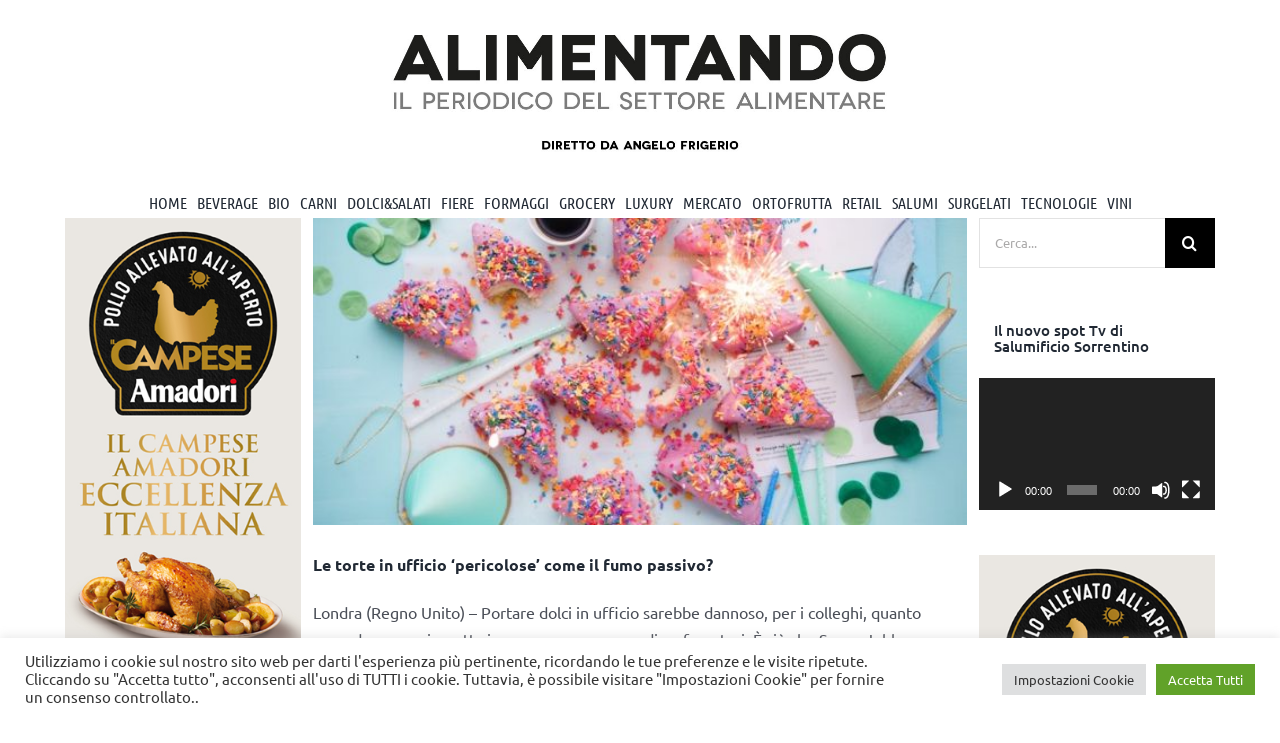

--- FILE ---
content_type: text/html; charset=UTF-8
request_url: https://www.alimentando.info/tag/uk-food-standards-agency-fsa/
body_size: 29384
content:
<!DOCTYPE html>
<html class="avada-html-layout-wide avada-html-header-position-top avada-html-is-archive" lang="it-IT" prefix="og: http://ogp.me/ns# fb: http://ogp.me/ns/fb#">
<head>
	<meta http-equiv="X-UA-Compatible" content="IE=edge" />
	<meta http-equiv="Content-Type" content="text/html; charset=utf-8"/>
	<meta name="viewport" content="width=device-width, initial-scale=1" />
	<meta name='robots' content='index, follow, max-image-preview:large, max-snippet:-1, max-video-preview:-1' />
	<style>img:is([sizes="auto" i], [sizes^="auto," i]) { contain-intrinsic-size: 3000px 1500px }</style>
	
	<!-- This site is optimized with the Yoast SEO plugin v26.1.1 - https://yoast.com/wordpress/plugins/seo/ -->
	<title>Uk Food Standards Agency (Fsa) Archivi - Alimentando</title>
	<link rel="canonical" href="https://www.alimentando.info/tag/uk-food-standards-agency-fsa/" />
	<meta property="og:locale" content="it_IT" />
	<meta property="og:type" content="article" />
	<meta property="og:title" content="Uk Food Standards Agency (Fsa) Archivi - Alimentando" />
	<meta property="og:url" content="https://www.alimentando.info/tag/uk-food-standards-agency-fsa/" />
	<meta property="og:site_name" content="Alimentando" />
	<meta name="twitter:card" content="summary_large_image" />
	<meta name="twitter:site" content="@alimentandonews" />
	<script type="application/ld+json" class="yoast-schema-graph">{"@context":"https://schema.org","@graph":[{"@type":"CollectionPage","@id":"https://www.alimentando.info/tag/uk-food-standards-agency-fsa/","url":"https://www.alimentando.info/tag/uk-food-standards-agency-fsa/","name":"Uk Food Standards Agency (Fsa) Archivi - Alimentando","isPartOf":{"@id":"https://www.alimentando.info/#website"},"primaryImageOfPage":{"@id":"https://www.alimentando.info/tag/uk-food-standards-agency-fsa/#primaryimage"},"image":{"@id":"https://www.alimentando.info/tag/uk-food-standards-agency-fsa/#primaryimage"},"thumbnailUrl":"https://www.alimentando.info/wp-content/uploads/2023/01/alimentando.info_torta_dolci.jpg","breadcrumb":{"@id":"https://www.alimentando.info/tag/uk-food-standards-agency-fsa/#breadcrumb"},"inLanguage":"it-IT"},{"@type":"ImageObject","inLanguage":"it-IT","@id":"https://www.alimentando.info/tag/uk-food-standards-agency-fsa/#primaryimage","url":"https://www.alimentando.info/wp-content/uploads/2023/01/alimentando.info_torta_dolci.jpg","contentUrl":"https://www.alimentando.info/wp-content/uploads/2023/01/alimentando.info_torta_dolci.jpg","width":580,"height":419},{"@type":"BreadcrumbList","@id":"https://www.alimentando.info/tag/uk-food-standards-agency-fsa/#breadcrumb","itemListElement":[{"@type":"ListItem","position":1,"name":"Home","item":"https://www.alimentando.info/"},{"@type":"ListItem","position":2,"name":"Uk Food Standards Agency (Fsa)"}]},{"@type":"WebSite","@id":"https://www.alimentando.info/#website","url":"https://www.alimentando.info/","name":"Alimentando","description":"IL PERIODICO DEL SETTORE ALIMENTARE","publisher":{"@id":"https://www.alimentando.info/#organization"},"potentialAction":[{"@type":"SearchAction","target":{"@type":"EntryPoint","urlTemplate":"https://www.alimentando.info/?s={search_term_string}"},"query-input":{"@type":"PropertyValueSpecification","valueRequired":true,"valueName":"search_term_string"}}],"inLanguage":"it-IT"},{"@type":"Organization","@id":"https://www.alimentando.info/#organization","name":"Tespi Mediagroup","url":"https://www.alimentando.info/","logo":{"@type":"ImageObject","inLanguage":"it-IT","@id":"https://www.alimentando.info/#/schema/logo/image/","url":"https://www.alimentando.info/wp-content/uploads/2020/11/1574163960299.png","contentUrl":"https://www.alimentando.info/wp-content/uploads/2020/11/1574163960299.png","width":200,"height":200,"caption":"Tespi Mediagroup"},"image":{"@id":"https://www.alimentando.info/#/schema/logo/image/"},"sameAs":["https://x.com/alimentandonews","https://www.instagram.com/tespimediagroup/","https://www.linkedin.com/in/alimentando-info-tespi-mediagroup-452548197/","https://www.pinterest.it/TespiMediagroup/","https://www.youtube.com/user/AlimentandobyTespi"]}]}</script>
	<!-- / Yoast SEO plugin. -->


<link rel='dns-prefetch' href='//www.googletagmanager.com' />
<link rel="alternate" type="application/rss+xml" title="Alimentando &raquo; Feed" href="https://www.alimentando.info/feed/" />
<link rel="alternate" type="application/rss+xml" title="Alimentando &raquo; Feed dei commenti" href="https://www.alimentando.info/comments/feed/" />
<script type="text/javascript" id="wpp-js" src="https://www.alimentando.info/wp-content/plugins/wordpress-popular-posts/assets/js/wpp.min.js?ver=7.3.5" data-sampling="0" data-sampling-rate="100" data-api-url="https://www.alimentando.info/wp-json/wordpress-popular-posts" data-post-id="0" data-token="4338231ee3" data-lang="0" data-debug="0"></script>
		
		
		
				<link rel="alternate" type="application/rss+xml" title="Alimentando &raquo; Uk Food Standards Agency (Fsa) Feed del tag" href="https://www.alimentando.info/tag/uk-food-standards-agency-fsa/feed/" />
				
		<meta property="og:locale" content="it_IT"/>
		<meta property="og:type" content="article"/>
		<meta property="og:site_name" content="Alimentando"/>
		<meta property="og:title" content="Uk Food Standards Agency (Fsa) Archivi - Alimentando"/>
				<meta property="og:url" content="https://www.alimentando.info/le-torte-in-ufficio-pericolose-come-il-fumo-passivo/"/>
																				<meta property="og:image" content="https://www.alimentando.info/wp-content/uploads/2023/01/alimentando.info_torta_dolci.jpg"/>
		<meta property="og:image:width" content="580"/>
		<meta property="og:image:height" content="419"/>
		<meta property="og:image:type" content="image/jpeg"/>
				<link rel='stylesheet' id='wp-components-css' href='https://www.alimentando.info/wp-includes/css/dist/components/style.min.css?ver=6.8.3' type='text/css' media='all' />
<link rel='stylesheet' id='wp-preferences-css' href='https://www.alimentando.info/wp-includes/css/dist/preferences/style.min.css?ver=6.8.3' type='text/css' media='all' />
<link rel='stylesheet' id='wp-block-editor-css' href='https://www.alimentando.info/wp-includes/css/dist/block-editor/style.min.css?ver=6.8.3' type='text/css' media='all' />
<link rel='stylesheet' id='popup-maker-block-library-style-css' href='https://www.alimentando.info/wp-content/plugins/popup-maker/dist/packages/block-library-style.css?ver=dbea705cfafe089d65f1' type='text/css' media='all' />
<link rel='stylesheet' id='_ning_font_awesome_css-css' href='https://www.alimentando.info/wp-content/plugins/angwp/assets/fonts/font-awesome/css/font-awesome.min.css?ver=1.6.3' type='text/css' media='all' />
<link rel='stylesheet' id='_ning_css-css' href='https://www.alimentando.info/wp-content/plugins/angwp/assets/dist/angwp.bundle.js.css?ver=1.6.3' type='text/css' media='all' />
<link rel='stylesheet' id='spr_col_animate_css-css' href='https://www.alimentando.info/wp-content/plugins/angwp/include/extensions/spr_columns/assets/css/animate.min.css?ver=1.6.3' type='text/css' media='all' />
<link rel='stylesheet' id='spr_col_css-css' href='https://www.alimentando.info/wp-content/plugins/angwp/include/extensions/spr_columns/assets/css/spr_columns.css?ver=1.6.3' type='text/css' media='all' />
<link rel='stylesheet' id='cookie-law-info-css' href='https://www.alimentando.info/wp-content/plugins/cookie-law-info/legacy/public/css/cookie-law-info-public.css?ver=3.3.5' type='text/css' media='all' />
<link rel='stylesheet' id='cookie-law-info-gdpr-css' href='https://www.alimentando.info/wp-content/plugins/cookie-law-info/legacy/public/css/cookie-law-info-gdpr.css?ver=3.3.5' type='text/css' media='all' />
<link rel='stylesheet' id='ssb-front-css-css' href='https://www.alimentando.info/wp-content/plugins/simple-social-buttons/assets/css/front.css?ver=6.2.0' type='text/css' media='all' />
<link rel='stylesheet' id='wpos-slick-style-css' href='https://www.alimentando.info/wp-content/plugins/wp-responsive-recent-post-slider/assets/css/slick.css?ver=3.6.5' type='text/css' media='all' />
<link rel='stylesheet' id='wppsac-public-style-css' href='https://www.alimentando.info/wp-content/plugins/wp-responsive-recent-post-slider/assets/css/recent-post-style.css?ver=3.6.5' type='text/css' media='all' />
<link rel='stylesheet' id='wordpress-popular-posts-css-css' href='https://www.alimentando.info/wp-content/plugins/wordpress-popular-posts/assets/css/wpp.css?ver=7.3.5' type='text/css' media='all' />
<link rel='stylesheet' id='popup-maker-site-css' href='//www.alimentando.info/wp-content/uploads/pum/pum-site-styles.css?generated=1764918144&#038;ver=1.21.5' type='text/css' media='all' />
<link rel='stylesheet' id='fusion-dynamic-css-css' href='https://www.alimentando.info/wp-content/uploads/fusion-styles/57ff66586b076fbf1ecf376ed8acad87.min.css?ver=3.12.1' type='text/css' media='all' />
<script type="text/javascript" src="https://www.alimentando.info/wp-includes/js/jquery/jquery.min.js?ver=3.7.1" id="jquery-core-js"></script>
<script type="text/javascript" src="https://www.alimentando.info/wp-includes/js/jquery/jquery-migrate.min.js?ver=3.4.1" id="jquery-migrate-js"></script>
<script type="text/javascript" src="https://www.alimentando.info/wp-content/plugins/angwp/assets/dev/js/advertising.js?ver=6.8.3" id="adning_dummy_advertising-js"></script>
<script type="text/javascript" id="cookie-law-info-js-extra">
/* <![CDATA[ */
var Cli_Data = {"nn_cookie_ids":["yt-remote-connected-devices","_ga_9EHPJMSPL2","_ga","CONSENT","yt.innertube::nextId","cookielawinfo-checkbox-advertisement","YSC","VISITOR_INFO1_LIVE","yt-remote-device-id","yt.innertube::requests","CookieLawInfoConsent","pum-110712"],"cookielist":[],"non_necessary_cookies":{"analytics":["_ga_9EHPJMSPL2","_ga","CONSENT"],"advertisement":["yt-remote-connected-devices","YSC","VISITOR_INFO1_LIVE","yt-remote-device-id","yt.innertube::requests","yt.innertube::nextId"],"others":["CookieLawInfoConsent","pum-110712"]},"ccpaEnabled":"","ccpaRegionBased":"","ccpaBarEnabled":"","strictlyEnabled":["necessary","obligatoire"],"ccpaType":"gdpr","js_blocking":"1","custom_integration":"","triggerDomRefresh":"","secure_cookies":""};
var cli_cookiebar_settings = {"animate_speed_hide":"500","animate_speed_show":"500","background":"#FFF","border":"#b1a6a6c2","border_on":"","button_1_button_colour":"#61a229","button_1_button_hover":"#4e8221","button_1_link_colour":"#fff","button_1_as_button":"1","button_1_new_win":"","button_2_button_colour":"#333","button_2_button_hover":"#292929","button_2_link_colour":"#444","button_2_as_button":"","button_2_hidebar":"","button_3_button_colour":"#dedfe0","button_3_button_hover":"#b2b2b3","button_3_link_colour":"#333333","button_3_as_button":"1","button_3_new_win":"","button_4_button_colour":"#dedfe0","button_4_button_hover":"#b2b2b3","button_4_link_colour":"#333333","button_4_as_button":"1","button_7_button_colour":"#61a229","button_7_button_hover":"#4e8221","button_7_link_colour":"#fff","button_7_as_button":"1","button_7_new_win":"","font_family":"inherit","header_fix":"","notify_animate_hide":"1","notify_animate_show":"","notify_div_id":"#cookie-law-info-bar","notify_position_horizontal":"right","notify_position_vertical":"bottom","scroll_close":"","scroll_close_reload":"","accept_close_reload":"","reject_close_reload":"","showagain_tab":"","showagain_background":"#fff","showagain_border":"#000","showagain_div_id":"#cookie-law-info-again","showagain_x_position":"100px","text":"#333333","show_once_yn":"","show_once":"10000","logging_on":"","as_popup":"","popup_overlay":"1","bar_heading_text":"","cookie_bar_as":"banner","popup_showagain_position":"bottom-right","widget_position":"left"};
var log_object = {"ajax_url":"https:\/\/www.alimentando.info\/wp-admin\/admin-ajax.php"};
/* ]]> */
</script>
<script type="text/javascript" src="https://www.alimentando.info/wp-content/plugins/cookie-law-info/legacy/public/js/cookie-law-info-public.js?ver=3.3.5" id="cookie-law-info-js"></script>

<!-- Snippet del tag Google (gtag.js) aggiunto da Site Kit -->
<!-- Snippet Google Analytics aggiunto da Site Kit -->
<script type="text/javascript" src="https://www.googletagmanager.com/gtag/js?id=G-9EHPJMSPL2" id="google_gtagjs-js" async></script>
<script type="text/javascript" id="google_gtagjs-js-after">
/* <![CDATA[ */
window.dataLayer = window.dataLayer || [];function gtag(){dataLayer.push(arguments);}
gtag("set","linker",{"domains":["www.alimentando.info"]});
gtag("js", new Date());
gtag("set", "developer_id.dZTNiMT", true);
gtag("config", "G-9EHPJMSPL2");
/* ]]> */
</script>
<link rel="https://api.w.org/" href="https://www.alimentando.info/wp-json/" /><link rel="alternate" title="JSON" type="application/json" href="https://www.alimentando.info/wp-json/wp/v2/tags/34377" /><link rel="EditURI" type="application/rsd+xml" title="RSD" href="https://www.alimentando.info/xmlrpc.php?rsd" />
<meta name="generator" content="WordPress 6.8.3" />

<!-- This site is using AdRotate v5.15.3 to display their advertisements - https://ajdg.solutions/ -->
<!-- AdRotate CSS -->
<style type="text/css" media="screen">
	.g { margin:0px; padding:0px; overflow:hidden; line-height:1; zoom:1; }
	.g img { height:auto; }
	.g-col { position:relative; float:left; }
	.g-col:first-child { margin-left: 0; }
	.g-col:last-child { margin-right: 0; }
	.g-1 { margin:1px 1px 1px 1px; }
	.g-2 { margin:1px 1px 1px 1px; }
	.g-3 { margin:1px 1px 1px 1px; }
	.g-4 { margin:1px 1px 1px 1px; }
	.g-5 { margin:1px 1px 1px 1px; }
	.g-6 { margin:1px 1px 1px 1px; }
	.g-7 { margin:1px 1px 1px 1px; }
	.g-8 { margin:1px 1px 1px 1px; }
	.g-9 { margin:1px 1px 1px 1px; }
	.g-10 { margin:1px 1px 1px 1px; }
	.g-11 { margin:1px 1px 1px 1px; }
	.g-12 { margin:1px 1px 1px 1px; }
	.g-13 { margin:1px 1px 1px 1px; }
	.g-14 { margin:1px 1px 1px 1px; }
	.g-15 { margin:1px 1px 1px 1px; }
	.g-16 { margin:1px 1px 1px 1px; }
	.g-17 { margin:1px 1px 1px 1px; }
	.g-18 { margin:1px 1px 1px 1px; }
	.g-19 { margin:1px 1px 1px 1px; }
	.g-20 { margin:1px 1px 1px 1px; }
	.g-21 { margin:1px 1px 1px 1px; }
	.g-22 { margin:1px 1px 1px 1px; }
	.g-23 { margin:1px 1px 1px 1px; }
	.g-24 { margin:1px 1px 1px 1px; }
	.g-25 { margin:1px 1px 1px 1px; }
	.g-26 { margin:1px 1px 1px 1px; }
	.g-27 { margin:1px 1px 1px 1px; }
	.g-28 { margin:1px 1px 1px 1px; }
	.g-29 { margin:1px 1px 1px 1px; }
	.g-30 { margin:1px 1px 1px 1px; }
	.g-31 { margin:1px 1px 1px 1px; }
	.g-32 { margin:1px 1px 1px 1px; }
	.g-33 { margin:1px 1px 1px 1px; }
	.g-34 { margin:1px 1px 1px 1px; }
	.g-35 { margin:1px 1px 1px 1px; }
	.g-36 { margin:1px 1px 1px 1px; }
	.g-37 { margin:1px 1px 1px 1px; }
	.g-38 { margin:1px 1px 1px 1px; }
	.g-39 { margin:1px 1px 1px 1px; }
	.g-40 { margin:1px 1px 1px 1px; }
	.g-41 { margin:1px 1px 1px 1px; }
	.g-42 { margin:1px 1px 1px 1px; }
	.g-43 { margin:1px 1px 1px 1px; }
	.g-44 { margin:1px 1px 1px 1px; }
	.g-45 { margin:1px 1px 1px 1px; }
	.g-46 { margin:1px 1px 1px 1px; }
	.g-47 { margin:1px 1px 1px 1px; }
	.g-48 { margin:1px 1px 1px 1px; }
	.g-49 { margin:1px 1px 1px 1px; }
	.g-50 { margin:1px 1px 1px 1px; }
	.g-51 { margin:1px 1px 1px 1px; }
	.g-52 { margin:1px 1px 1px 1px; }
	.g-53 { margin:1px 1px 1px 1px; }
	.g-54 { margin:1px 1px 1px 1px; }
	.g-55 { margin:1px 1px 1px 1px; }
	.g-56 { margin:1px 1px 1px 1px; }
	.g-57 { margin:1px 1px 1px 1px; }
	.g-58 { margin:1px 0px 0px 0px; }
	.g-60 { margin:1px 0px 0px 0px; }
	.g-61 { margin:1px 0px 0px 0px; }
	.g-62 { margin:1px 0px 0px 0px; }
	@media only screen and (max-width: 480px) {
		.g-col, .g-dyn, .g-single { width:100%; margin-left:0; margin-right:0; }
	}
</style>
<!-- /AdRotate CSS -->

<meta name="generator" content="Site Kit by Google 1.163.0" /> <style media="screen">

		.simplesocialbuttons.simplesocialbuttons_inline .ssb-fb-like, .simplesocialbuttons.simplesocialbuttons_inline amp-facebook-like {
	  margin: ;
	}
		 /*inline margin*/
	
	
	
	
	
		.simplesocialbuttons.simplesocialbuttons_inline.simplesocial-round-icon button{
	  margin: ;
	}

	
			 /*margin-digbar*/

	
	
	
	
	
	
	
</style>

<!-- Open Graph Meta Tags generated by Simple Social Buttons 6.2.0 -->
<meta property="og:title" content="Le torte in ufficio ‘pericolose’ come il fumo passivo? - Alimentando" />
<meta property="og:type" content="website" />
<meta property="og:description" content="Londra (Regno Unito) &ndash; Portare dolci in ufficio sarebbe dannoso, per i colleghi, quanto accendere una sigaretta in mezzo a un gruppo di ex fumatori. &Egrave; ci&ograve; che Susan Jebb, professoressa di Dietologia e Salute della popolazione all&rsquo;Universit&agrave; di Oxford, afferma in un&rsquo;intervista rilasciata al The Times. &ldquo;Ci piace credere di essere persone razionali, intelligenti e istruite, che fanno scelte&hellip;" />
<meta property="og:url" content="https://www.alimentando.info/le-torte-in-ufficio-pericolose-come-il-fumo-passivo/" />
<meta property="og:site_name" content="Alimentando" />
<meta property="og:image" content="https://www.alimentando.info/wp-content/uploads/2023/01/alimentando.info_torta_dolci.jpg" />
<meta name="twitter:card" content="summary_large_image" />
<meta name="twitter:description" content="Londra (Regno Unito) &ndash; Portare dolci in ufficio sarebbe dannoso, per i colleghi, quanto accendere una sigaretta in mezzo a un gruppo di ex fumatori. &Egrave; ci&ograve; che Susan Jebb, professoressa di Dietologia e Salute della popolazione all&rsquo;Universit&agrave; di Oxford, afferma in un&rsquo;intervista rilasciata al The Times. &ldquo;Ci piace credere di essere persone razionali, intelligenti e istruite, che fanno scelte&hellip;" />
<meta name="twitter:title" content="Le torte in ufficio ‘pericolose’ come il fumo passivo? - Alimentando" />
<meta property="twitter:image" content="https://www.alimentando.info/wp-content/uploads/2023/01/alimentando.info_torta_dolci.jpg" />
            <style id="wpp-loading-animation-styles">@-webkit-keyframes bgslide{from{background-position-x:0}to{background-position-x:-200%}}@keyframes bgslide{from{background-position-x:0}to{background-position-x:-200%}}.wpp-widget-block-placeholder,.wpp-shortcode-placeholder{margin:0 auto;width:60px;height:3px;background:#dd3737;background:linear-gradient(90deg,#dd3737 0%,#571313 10%,#dd3737 100%);background-size:200% auto;border-radius:3px;-webkit-animation:bgslide 1s infinite linear;animation:bgslide 1s infinite linear}</style>
            <style type="text/css" id="css-fb-visibility">@media screen and (max-width: 640px){.fusion-no-small-visibility{display:none !important;}body .sm-text-align-center{text-align:center !important;}body .sm-text-align-left{text-align:left !important;}body .sm-text-align-right{text-align:right !important;}body .sm-flex-align-center{justify-content:center !important;}body .sm-flex-align-flex-start{justify-content:flex-start !important;}body .sm-flex-align-flex-end{justify-content:flex-end !important;}body .sm-mx-auto{margin-left:auto !important;margin-right:auto !important;}body .sm-ml-auto{margin-left:auto !important;}body .sm-mr-auto{margin-right:auto !important;}body .fusion-absolute-position-small{position:absolute;top:auto;width:100%;}.awb-sticky.awb-sticky-small{ position: sticky; top: var(--awb-sticky-offset,0); }}@media screen and (min-width: 641px) and (max-width: 1024px){.fusion-no-medium-visibility{display:none !important;}body .md-text-align-center{text-align:center !important;}body .md-text-align-left{text-align:left !important;}body .md-text-align-right{text-align:right !important;}body .md-flex-align-center{justify-content:center !important;}body .md-flex-align-flex-start{justify-content:flex-start !important;}body .md-flex-align-flex-end{justify-content:flex-end !important;}body .md-mx-auto{margin-left:auto !important;margin-right:auto !important;}body .md-ml-auto{margin-left:auto !important;}body .md-mr-auto{margin-right:auto !important;}body .fusion-absolute-position-medium{position:absolute;top:auto;width:100%;}.awb-sticky.awb-sticky-medium{ position: sticky; top: var(--awb-sticky-offset,0); }}@media screen and (min-width: 1025px){.fusion-no-large-visibility{display:none !important;}body .lg-text-align-center{text-align:center !important;}body .lg-text-align-left{text-align:left !important;}body .lg-text-align-right{text-align:right !important;}body .lg-flex-align-center{justify-content:center !important;}body .lg-flex-align-flex-start{justify-content:flex-start !important;}body .lg-flex-align-flex-end{justify-content:flex-end !important;}body .lg-mx-auto{margin-left:auto !important;margin-right:auto !important;}body .lg-ml-auto{margin-left:auto !important;}body .lg-mr-auto{margin-right:auto !important;}body .fusion-absolute-position-large{position:absolute;top:auto;width:100%;}.awb-sticky.awb-sticky-large{ position: sticky; top: var(--awb-sticky-offset,0); }}</style>
<!-- Ads on this site are served by Adning v1.6.3 - adning.com -->
<style></style><!-- / Adning. -->

<link rel="icon" href="https://www.alimentando.info/wp-content/uploads/2020/11/cropped-icona_alimentando-32x32.png" sizes="32x32" />
<link rel="icon" href="https://www.alimentando.info/wp-content/uploads/2020/11/cropped-icona_alimentando-192x192.png" sizes="192x192" />
<link rel="apple-touch-icon" href="https://www.alimentando.info/wp-content/uploads/2020/11/cropped-icona_alimentando-180x180.png" />
<meta name="msapplication-TileImage" content="https://www.alimentando.info/wp-content/uploads/2020/11/cropped-icona_alimentando-270x270.png" />
		<style type="text/css" id="wp-custom-css">
			/*.fusion-video iframe, iframe {
    max-width: 235px;
}*/
.sfo {
    align-items: center;
    justify-content: center;
}
h1.entry-title.fusion-post-title.fusion-responsive-typography-calculated {
	font-size: 24px !important;
}
.fusion-layout-column.fusion_builder_column.fusion-builder-column-2.fusion_builder_column_1_4.\31 _4.fusion-flex-column.fusion-flex-align-self-flex-start.fusion-column-no-min-height {
	font-size: 15px !important;
	line-height: 19px !important
}
h4.entry-title.fusion-responsive-typography-calculated {
	line-height: 20px !important;
}
a.fusion-button.button-flat.fusion-button-default-size.button-default.fusion-button-default.button-11.fusion-button-default-span.fusion-button-default-type.petFixSidebarMargin {
	background-color: #000;
}		</style>
				<script type="text/javascript">
			var doc = document.documentElement;
			doc.setAttribute( 'data-useragent', navigator.userAgent );
		</script>
		<!-- Global site tag (gtag.js) - Google Analytics -->
<script async src="https://www.googletagmanager.com/gtag/js?id=G-9EHPJMSPL2"></script>
<script>
  window.dataLayer = window.dataLayer || [];
  function gtag(){dataLayer.push(arguments);}
  gtag('js', new Date());

  gtag('config', 'G-9EHPJMSPL2');
</script>
	<meta name="google-site-verification" content="mUmWtNZmiMU4E-FAWzdwi5rv8Nd6L-nYmADS5Exum3o" /></head>

<body data-rsssl=1 class="archive tag tag-uk-food-standards-agency-fsa tag-34377 wp-theme-Avada wp-child-theme-Avada-Child-Theme has-sidebar double-sidebars fusion-image-hovers fusion-pagination-sizing fusion-button_type-flat fusion-button_span-no fusion-button_gradient-linear avada-image-rollover-circle-yes avada-image-rollover-no fusion-body ltr no-tablet-sticky-header no-mobile-sticky-header no-mobile-slidingbar no-mobile-totop avada-has-rev-slider-styles fusion-disable-outline fusion-sub-menu-fade mobile-logo-pos-center layout-wide-mode avada-has-boxed-modal-shadow- layout-scroll-offset-full avada-has-zero-margin-offset-top fusion-top-header menu-text-align-center mobile-menu-design-modern fusion-show-pagination-text fusion-header-layout-v5 avada-responsive avada-footer-fx-none avada-menu-highlight-style-bottombar fusion-search-form-classic fusion-main-menu-search-overlay fusion-avatar-square avada-dropdown-styles avada-blog-layout-large avada-blog-archive-layout-large avada-header-shadow-no avada-menu-icon-position-left avada-has-megamenu-shadow avada-has-mainmenu-dropdown-divider avada-has-pagetitle-bg-full avada-has-pagetitle-bg-parallax avada-has-mobile-menu-search avada-has-megamenu-item-divider avada-has-titlebar-hide avada-header-border-color-full-transparent avada-has-pagination-padding avada-flyout-menu-direction-fade avada-ec-views-v1" data-awb-post-id="148920">
		<a class="skip-link screen-reader-text" href="#content">Salta al contenuto</a>

	<div id="boxed-wrapper">
		
		<div id="wrapper" class="fusion-wrapper">
			<div id="home" style="position:relative;top:-1px;"></div>
							
					
			<header class="fusion-header-wrapper">
				<div class="fusion-header-v5 fusion-logo-alignment fusion-logo-center fusion-sticky-menu- fusion-sticky-logo- fusion-mobile-logo- fusion-sticky-menu-only fusion-header-menu-align-center fusion-mobile-menu-design-modern">
					<div class="fusion-header-sticky-height"></div>
<div class="fusion-sticky-header-wrapper"> <!-- start fusion sticky header wrapper -->
	<div class="fusion-header">
		<div class="fusion-row">
						
			<div class="petAdTop"></div>
			
						<div class="fusion-alignleft petAd" style="margin-right: 2% !important;"><div class="petAdSpan"></div><div style="border: 1px solid #FFFFFF;"><!-- O non ci sono banner, sono disabilitati o nessuno qualificato per questa posizione! --></div></div>
						
						<div class="petLogo">
										<div class="fusion-logo" data-margin-top="31px" data-margin-bottom="31px" data-margin-left="0px" data-margin-right="0px">
			<a class="fusion-logo-link"  href="https://www.alimentando.info/" >

						<!-- standard logo -->
			<img src="https://www.alimentando.info/wp-content/uploads/2024/07/Alimentando_logo.jpg" srcset="https://www.alimentando.info/wp-content/uploads/2024/07/Alimentando_logo.jpg 1x" width="1162" height="250" alt="Alimentando Logo" data-retina_logo_url="" class="fusion-standard-logo" />

			
					</a>
		</div>						</div>
						
						<div class="fusion-alignleft petAd" style="margin-left: 2% !important;"><div class="petAdSpan"></div><div style="border: 1px solid #FFFFFF;"><!-- O non ci sono banner, sono disabilitati o nessuno qualificato per questa posizione! --></div></div>
			
			
								<div class="fusion-mobile-menu-icons">
							<a href="#" class="fusion-icon awb-icon-bars" aria-label="Attiva/Disattiva menu mobile" aria-expanded="false"></a>
		
					<a href="#" class="fusion-icon awb-icon-search" aria-label="Toggle ricerca mobile"></a>
		
		
			</div>
					</div>
	</div>
	<div class="fusion-secondary-main-menu">
		<div class="fusion-row">
			<nav class="fusion-main-menu" aria-label="Menu Principale"><div class="fusion-overlay-search">		<form role="search" class="searchform fusion-search-form  fusion-search-form-classic" method="get" action="https://www.alimentando.info/">
			<div class="fusion-search-form-content">

				
				<div class="fusion-search-field search-field">
					<label><span class="screen-reader-text">Cerca per:</span>
													<input type="search" value="" name="s" class="s" placeholder="Cerca..." required aria-required="true" aria-label="Cerca..."/>
											</label>
				</div>
				<div class="fusion-search-button search-button">
					<input type="submit" class="fusion-search-submit searchsubmit" aria-label="Cerca" value="&#xf002;" />
									</div>

				
			</div>


			
		</form>
		<div class="fusion-search-spacer"></div><a href="#" role="button" aria-label="Close Search" class="fusion-close-search"></a></div><ul id="menu-alimentando" class="fusion-menu"><li  id="menu-item-109765"  class="menu-item menu-item-type-post_type menu-item-object-page menu-item-home menu-item-has-children menu-item-109765 fusion-megamenu-menu "  data-item-id="109765"><a  href="https://www.alimentando.info/" class="fusion-bottombar-highlight"><span class="menu-text">HOME</span></a><div class="fusion-megamenu-wrapper fusion-columns-4 columns-per-row-4 columns-4 col-span-12 fusion-megamenu-fullwidth fusion-megamenu-width-site-width"><div class="row"><div class="fusion-megamenu-holder" style="width:1170px;" data-width="1170px"><ul class="fusion-megamenu"><li  id="menu-item-109962"  class="menu-item menu-item-type-post_type menu-item-object-page menu-item-109962 fusion-megamenu-submenu menu-item-has-link fusion-megamenu-columns-4 col-lg-3 col-md-3 col-sm-3" ><div class='fusion-megamenu-title'><a class="awb-justify-title" href="https://www.alimentando.info/tespi-mediagroup-specializzati-nellinformazione-b2b/">Alimentando.info</a></div></li><li  id="menu-item-109961"  class="menu-item menu-item-type-post_type menu-item-object-page menu-item-109961 fusion-megamenu-submenu menu-item-has-link fusion-megamenu-columns-4 col-lg-3 col-md-3 col-sm-3" ><div class='fusion-megamenu-title'><a class="awb-justify-title" href="https://www.alimentando.info/tespi-mediagroup-specializzati-nellinformazione-b2b/">Tespi Mediagroup</a></div><div class="fusion-megamenu-widgets-container second-level-widget"><div id="text-12" class="widget widget_text" style="border-style: solid;border-color:transparent;border-width:0px;">			<div class="textwidget"><p class="p1" style="min-height: 250px;">Tespi Mediagroup racchiude un pool di società di comunicazione ed editrici specializzate nell’informazione B2B. In particolare, Edizioni Turbo e Sport Press, attraverso 26 riviste cartacee e prodotti multimediali, forniscono strumenti di informazione puntuale e approfondita per gli attori dei settori food, technology, entertainment, beauty, moda e sport. Del gruppo fa parte anche Blossom Communication, agenzia creativa fra le più dinamiche del settore. Che annovera clienti come: Organizzazione mondiale della sanità, World Bank, Onu, Ducati, Yamaha, Illumia, Bologna Calcio e altri ancora.</p>
<div class="fusion-alignleft"><a class="fusion-button button-flat fusion-button-default-size button-default fusion-button-default button-1 fusion-button-default-span fusion-button-default-type" style="--button-border-radius-top-left:0;--button-border-radius-top-right:0;--button-border-radius-bottom-right:0;--button-border-radius-bottom-left:0;--button_margin-bottom:10px;" target="_self" href="http://www.tespi.net/"><span class="fusion-button-text awb-button__text awb-button__text--default">IL GRUPPO</span></a></div></div>
		</div></div></li><li  id="menu-item-109959"  class="menu-item menu-item-type-post_type menu-item-object-page menu-item-109959 fusion-megamenu-submenu menu-item-has-link fusion-megamenu-columns-4 col-lg-3 col-md-3 col-sm-3" ><div class='fusion-megamenu-title'><a class="awb-justify-title" href="https://www.alimentando.info/gli-awards/">Gli Awards</a></div><div class="fusion-megamenu-widgets-container second-level-widget"><div id="text-10" class="widget widget_text" style="border-style: solid;border-color:transparent;border-width:0px;">			<div class="textwidget"><p class="p1" style="min-height: 250px;">Il gruppo Tespi organizza ogni anno i premi d’eccellenza assegnati da una giuria qualificata. In occasione delle principali fiere italiane ed estere, vengono premiate le aziende di diversi settori</p>
<div class="fusion-alignleft"><a class="fusion-button button-flat fusion-button-default-size button-default fusion-button-default button-2 fusion-button-default-span fusion-button-default-type" style="--button-border-radius-top-left:0;--button-border-radius-top-right:0;--button-border-radius-bottom-right:0;--button-border-radius-bottom-left:0;" target="_self" href="https://alimentando.info/gli-awards/"><span class="fusion-button-text awb-button__text awb-button__text--default">INFO</span></a></div>
<div style="height: 10px;"></div></div>
		</div></div></li><li  id="menu-item-109960"  class="menu-item menu-item-type-post_type menu-item-object-page menu-item-109960 fusion-megamenu-submenu menu-item-has-link fusion-megamenu-columns-4 col-lg-3 col-md-3 col-sm-3" ><div class='fusion-megamenu-title'><a class="awb-justify-title" href="https://www.alimentando.info/contatti/">Contatti</a></div><div class="fusion-megamenu-widgets-container second-level-widget"><div id="text-11" class="widget widget_text" style="border-style: solid;border-color:transparent;border-width:0px;">			<div class="textwidget"><p class="p1" style="min-height: 250px;">Corso della Resistenza, 23
Phone: <a href="tel:+39 0362 600463">+39 0362 600463</a>
Fax: <a href="fax:+39 0362 600616">+39 0362 600616</a>
Email: <a href="mailto:info@tespi.net">info@tespi.net</a>
Web: <a href="http://www.tespi.net/">http://www.tespi.net/</a></p>
<div class="fusion-alignleft"><a class="fusion-button button-flat fusion-button-default-size button-default fusion-button-default button-3 fusion-button-default-span fusion-button-default-type" style="--button-border-radius-top-left:0;--button-border-radius-top-right:0;--button-border-radius-bottom-right:0;--button-border-radius-bottom-left:0;--button_margin-bottom:10px;" target="_self" href="https://alimentando.info/contatti/"><span class="fusion-button-text awb-button__text awb-button__text--default">CONTATTACI</span></a></div></div>
		</div></div></li></ul></div><div style="clear:both;"></div></div></div></li><li  id="menu-item-109766"  class="menu-item menu-item-type-post_type menu-item-object-page menu-item-109766"  data-item-id="109766"><a  href="https://www.alimentando.info/beverage-informazioni-e-aggiornamenti-sul-mercato-alimentare/" class="fusion-bottombar-highlight"><span class="menu-text">BEVERAGE</span></a></li><li  id="menu-item-109764"  class="menu-item menu-item-type-post_type menu-item-object-page menu-item-109764"  data-item-id="109764"><a  href="https://www.alimentando.info/bio-informazioni-e-aggiornamenti-sul-mercato-alimentare/" class="fusion-bottombar-highlight"><span class="menu-text">BIO</span></a></li><li  id="menu-item-109763"  class="menu-item menu-item-type-post_type menu-item-object-page menu-item-109763"  data-item-id="109763"><a  href="https://www.alimentando.info/carni-informazioni-aggiornate-sul-mercato-alimentare/" class="fusion-bottombar-highlight"><span class="menu-text">CARNI</span></a></li><li  id="menu-item-109762"  class="menu-item menu-item-type-post_type menu-item-object-page menu-item-109762"  data-item-id="109762"><a  href="https://www.alimentando.info/dolcisalati-informazioni-aggiornate-sul-mercato-alimentare/" class="fusion-bottombar-highlight"><span class="menu-text">DOLCI&#038;SALATI</span></a></li><li  id="menu-item-109761"  class="menu-item menu-item-type-post_type menu-item-object-page menu-item-109761"  data-item-id="109761"><a  href="https://www.alimentando.info/fiere-informazioni-e-aggiornamenti-sul-mercato-alimentare/" class="fusion-bottombar-highlight"><span class="menu-text">FIERE</span></a></li><li  id="menu-item-109838"  class="menu-item menu-item-type-post_type menu-item-object-page menu-item-109838"  data-item-id="109838"><a  href="https://www.alimentando.info/formaggi-informazioni-aggiornate-sul-mercato-alimentare/" class="fusion-bottombar-highlight"><span class="menu-text">FORMAGGI</span></a></li><li  id="menu-item-109760"  class="menu-item menu-item-type-post_type menu-item-object-page menu-item-109760"  data-item-id="109760"><a  href="https://www.alimentando.info/grocery-informazioni-aggiornate-sul-mercato-alimentare/" class="fusion-bottombar-highlight"><span class="menu-text">GROCERY</span></a></li><li  id="menu-item-109826"  class="menu-item menu-item-type-custom menu-item-object-custom menu-item-109826"  data-item-id="109826"><a  href="https://luxuryfb.com/" class="fusion-bottombar-highlight"><span class="menu-text">LUXURY</span></a></li><li  id="menu-item-109758"  class="menu-item menu-item-type-post_type menu-item-object-page menu-item-109758"  data-item-id="109758"><a  href="https://www.alimentando.info/mercato-informazioni-aggiornate-sul-mercato-alimentare/" class="fusion-bottombar-highlight"><span class="menu-text">MERCATO</span></a></li><li  id="menu-item-109769"  class="menu-item menu-item-type-post_type menu-item-object-page menu-item-109769"  data-item-id="109769"><a  href="https://www.alimentando.info/ortofrutta-informazioni-aggiornate-sul-mercato-alimentare/" class="fusion-bottombar-highlight"><span class="menu-text">ORTOFRUTTA</span></a></li><li  id="menu-item-109756"  class="menu-item menu-item-type-post_type menu-item-object-page menu-item-109756"  data-item-id="109756"><a  href="https://www.alimentando.info/retail-informazioni-aggiornate-sul-mercato-alimentare/" class="fusion-bottombar-highlight"><span class="menu-text">RETAIL</span></a></li><li  id="menu-item-109755"  class="menu-item menu-item-type-post_type menu-item-object-page menu-item-109755"  data-item-id="109755"><a  href="https://www.alimentando.info/salumi-informazioni-aggiornate-sul-mercato-alimentare/" class="fusion-bottombar-highlight"><span class="menu-text">SALUMI</span></a></li><li  id="menu-item-167965"  class="menu-item menu-item-type-post_type menu-item-object-page menu-item-167965"  data-item-id="167965"><a  href="https://www.alimentando.info/surgelati/" class="fusion-bottombar-highlight"><span class="menu-text">SURGELATI</span></a></li><li  id="menu-item-109754"  class="menu-item menu-item-type-post_type menu-item-object-page menu-item-109754"  data-item-id="109754"><a  href="https://www.alimentando.info/tecnologie-informazioni-aggiornate-sul-mercato-alimentare/" class="fusion-bottombar-highlight"><span class="menu-text">TECNOLOGIE</span></a></li><li  id="menu-item-109753"  class="menu-item menu-item-type-post_type menu-item-object-page menu-item-109753"  data-item-id="109753"><a  href="https://www.alimentando.info/vini-informazioni-aggiornate-sul-mercato-alimentare/" class="fusion-bottombar-highlight"><span class="menu-text">VINI</span></a></li></ul></nav>
<nav class="fusion-mobile-nav-holder fusion-mobile-menu-text-align-left" aria-label="Menu Mobile Principale"></nav>

			
<div class="fusion-clearfix"></div>
<div class="fusion-mobile-menu-search">
			<form role="search" class="searchform fusion-search-form  fusion-search-form-classic" method="get" action="https://www.alimentando.info/">
			<div class="fusion-search-form-content">

				
				<div class="fusion-search-field search-field">
					<label><span class="screen-reader-text">Cerca per:</span>
													<input type="search" value="" name="s" class="s" placeholder="Cerca..." required aria-required="true" aria-label="Cerca..."/>
											</label>
				</div>
				<div class="fusion-search-button search-button">
					<input type="submit" class="fusion-search-submit searchsubmit" aria-label="Cerca" value="&#xf002;" />
									</div>

				
			</div>


			
		</form>
		</div>
		</div>
	</div>
</div> <!-- end fusion sticky header wrapper -->
				</div>
				<div class="fusion-clearfix"></div>
			</header>
								
							<div id="sliders-container" class="fusion-slider-visibility">
					</div>
				
					
							
			
						<main id="main" class="clearfix ">
				<div class="fusion-row" style="">
<section id="content" class="" style="float: left;">
	
	<div id="posts-container" class="fusion-blog-archive fusion-blog-layout-large-wrapper fusion-clearfix">
	<div class="fusion-posts-container fusion-blog-layout-large fusion-blog-pagination " data-pages="1">
		
		
													<article id="post-148920" class="fusion-post-large  post fusion-clearfix post-148920 type-post status-publish format-standard has-post-thumbnail hentry category-dolcisalati tag-dolci tag-fumo tag-londra tag-susan-jebb tag-torte tag-ufficio tag-uk-food-standards-agency-fsa">
				
				
				
									
		<div class="fusion-flexslider flexslider fusion-flexslider-loading fusion-post-slideshow">
		<ul class="slides">
																		<li><div  class="fusion-image-wrapper fusion-image-size-fixed" aria-haspopup="true">
							<a href="https://www.alimentando.info/le-torte-in-ufficio-pericolose-come-il-fumo-passivo/" aria-label="Le torte in ufficio ‘pericolose’ come il fumo passivo?">
							<img width="580" height="272" src="https://www.alimentando.info/wp-content/uploads/2023/01/alimentando.info_torta_dolci-580x272.jpg" class="attachment-blog-large size-blog-large wp-post-image" alt="" decoding="async" fetchpriority="high" />			</a>
							</div>
</li>
																																																																														</ul>
	</div>
				
				
				
				<div class="fusion-post-content post-content">
					<h2 class="entry-title fusion-post-title"><a href="https://www.alimentando.info/le-torte-in-ufficio-pericolose-come-il-fumo-passivo/">Le torte in ufficio ‘pericolose’ come il fumo passivo?</a></h2>
										
					<div class="fusion-post-content-container">
						<p>Londra (Regno Unito) – Portare dolci in ufficio sarebbe dannoso, per i colleghi, quanto accendere una sigaretta in mezzo a un gruppo di ex fumatori. È ciò che Susan Jebb, professoressa di Dietologia e Salute della popolazione all’Università di Oxford, afferma in un’intervista rilasciata al The Times. “Ci piace credere di essere persone razionali, intelligenti</p>					</div>
				</div>

				
																			<div class="fusion-meta-info">
																						<div class="fusion-alignleft"><span class="vcard rich-snippet-hidden"><span class="fn"><a href="https://www.alimentando.info/author/repartografico/" title="Articoli scritti da RepartoGrafico" rel="author">RepartoGrafico</a></span></span><span class="updated rich-snippet-hidden">2023-01-20T15:03:28+01:00</span><span>20 Gennaio 2023 - 14:59</span><span class="fusion-inline-sep">|</span>Categorie: <a href="https://www.alimentando.info/category/dolcisalati/" rel="category tag">Dolci&amp;Salati</a><span class="fusion-inline-sep">|</span><span class="meta-tags">Tag: <a href="https://www.alimentando.info/tag/dolci/" rel="tag">dolci</a>, <a href="https://www.alimentando.info/tag/fumo/" rel="tag">fumo</a>, <a href="https://www.alimentando.info/tag/londra/" rel="tag">londra</a>, <a href="https://www.alimentando.info/tag/susan-jebb/" rel="tag">Susan Jebb</a>, <a href="https://www.alimentando.info/tag/torte/" rel="tag">torte</a>, <a href="https://www.alimentando.info/tag/ufficio/" rel="tag">Ufficio</a>, <a href="https://www.alimentando.info/tag/uk-food-standards-agency-fsa/" rel="tag">Uk Food Standards Agency (Fsa)</a></span><span class="fusion-inline-sep">|</span></div>							
																														<div class="fusion-alignright">
									<a href="https://www.alimentando.info/le-torte-in-ufficio-pericolose-come-il-fumo-passivo/" class="fusion-read-more" aria-label="More on Le torte in ufficio ‘pericolose’ come il fumo passivo?">
										Continua a leggere									</a>
								</div>
													</div>
									
				
							</article>

			
		
		
	</div>

			</div>
</section>
<aside id="sidebar" class="sidebar fusion-widget-area fusion-content-widget-area fusion-sidebar-left fusion-slidingbarwidgetarea1" style="float: right;float: left;" data="">
			
					<section id="media_image-7" class="fusion-slidingbar-widget-column widget widget_media_image" style="background-color: #eaeaea;border-style: solid;border-color: #afafaf;border-width:0px;"><a href="https://www.amadori.it/prodotti/il-campese"><img width="300" height="830" src="https://www.alimentando.info/wp-content/uploads/2025/12/AMADORI_CAMPESE_300x830.jpg" class="image wp-image-202584  attachment-full size-full" alt="" style="max-width: 100%; height: auto;" decoding="async" srcset="https://www.alimentando.info/wp-content/uploads/2025/12/AMADORI_CAMPESE_300x830-108x300.jpg 108w, https://www.alimentando.info/wp-content/uploads/2025/12/AMADORI_CAMPESE_300x830-200x553.jpg 200w, https://www.alimentando.info/wp-content/uploads/2025/12/AMADORI_CAMPESE_300x830.jpg 300w" sizes="(max-width: 300px) 100vw, 300px" /></a><div style="clear:both;"></div></section><section id="text-7" class="fusion-slidingbar-widget-column widget widget_text" style="border-style: solid;border-color:transparent;border-width:0px;">			<div class="textwidget"><p class="p1"><span class="s1"><div class="fusion-alignleft"><a class="fusion-button button-flat fusion-button-default-size button-default fusion-button-default button-4 fusion-button-default-span fusion-button-default-type" style="--button-border-radius-top-left:0;--button-border-radius-top-right:0;--button-border-radius-bottom-right:0;--button-border-radius-bottom-left:0;" target="_self"><span class="fusion-button-text awb-button__text awb-button__text--default">LE NOSTRE RIVISTE</span></a></div></span></p>
<p class="p1"><span class="s1"><div class="fusion-separator fusion-full-width-sep" style="align-self: center;margin-left: auto;margin-right: auto;margin-top:10px;margin-bottom:10px;width:100%;"></div></span></p>
<p class="p1"><span class="s1">In questa sezione sono disponibili i numeri delle riviste del gruppo Tespi dedicate al settore alimentare:</span></p>
&nbsp;
<p class="p2"><a href="https://www.alimentando.info/salumiconsumi/"><b>Salumi&amp;Consumi</b></a></p>
<p class="p2"><a href="https://www.alimentando.info/salumitecnologie/"><b>Salumi&amp;Tecnologie</b></a></p>
<p class="p2"><a href="https://www.alimentando.info/carniconsumi/"><b>Carni&amp;Consumi</b></a></p>
<p class="p2"><a href="https://www.alimentando.info/formaggiconsumi/"><b>Formaggi&amp;Consumi</b></a></p>
<p class="p2"><a href="https://www.alimentando.info/formaggitecnologie/"><b>Formaggi&amp;Tecnologie</b></a></p>
<p class="p2"><a href="https://www.alimentando.info/dolcisalaticonsumi/"><b>DolciSalati&amp;Consumi</b></a></p>
<a href="https://www.alimentando.info/surgelaticonsumi/"><b>Surgelati&amp;Consumi</b></a>
<p class="p1"><a href="https://www.alimentando.info/groceryconsumi/"><b>Grocery&amp;Consumi</b></a></p>
<p class="p2"><a href="https://www.alimentando.info/viniconsumi/"><b>Vini&amp;Consumi</b></a></p>
<p class="p2"><a href="https://luxuryfb.com/la%20rivista/"><b>Luxury Food &amp; Beverage</b></a></p>
<p class="p2"><a href="https://www.alimentando.info/the-italian-food-magazine/"><b>The Italian Food Magazine</b></a></p>
<p class="p2"><a href="https://www.alimentando.info/tech4food/"><b>Tech4Food</b></a></p>
<a href="https://www.alimentando.info/made-in-italy-for-asia/"><b>Italy For Asia</b></a>
<p class="p1"></p></div>
		<div style="clear:both;"></div></section><section id="text-17" class="fusion-slidingbar-widget-column widget widget_text" style="border-style: solid;border-color:transparent;border-width:0px;">			<div class="textwidget"><div class="fusion-separator fusion-full-width-sep" style="align-self: center;margin-left: auto;margin-right: auto;margin-top:10px;margin-bottom:10px;width:100%;"></div><div class="fusion-alignleft"><a class="fusion-button button-flat fusion-button-default-size button-default fusion-button-default button-5 fusion-button-default-span fusion-button-default-type" style="--button-border-radius-top-left:0;--button-border-radius-top-right:0;--button-border-radius-bottom-right:0;--button-border-radius-bottom-left:0;" target="_self" href="https://alimentando.info/gli-editoriali-del-direttore/"><span class="fusion-button-text awb-button__text awb-button__text--default">GLI EDITORIALI DEL DIRETTORE</span></a></div></div>
		<div style="clear:both;"></div></section><section id="text-14" class="fusion-slidingbar-widget-column widget widget_text" style="border-style: solid;border-color:transparent;border-width:0px;">			<div class="textwidget"><div class="fusion-blog-shortcode fusion-blog-shortcode-1 fusion-blog-archive fusion-blog-layout-medium fusion-blog-no fusion-blog-no-images"><div class="fusion-posts-container fusion-posts-container-no fusion-no-meta-info" data-pages="59"><article id="blog-1-post-202633" class="fusion-post-medium post-202633 post type-post status-publish format-standard has-post-thumbnail hentry category-editoriali-del-direttore tag-30734 tag-angelo-frigerio tag-distribuzione-moderna">
<div class="fusion-post-content post-content"><h2 class="blog-shortcode-post-title entry-title"><a href="https://www.alimentando.info/distribuzione-moderna-quale-2040/">Distribuzione Moderna: quale 2040?</a></h2></div><div class="fusion-clearfix"></div></article>
</div></div></div>
		<div style="clear:both;"></div></section><section id="text-16" class="fusion-slidingbar-widget-column widget widget_text" style="border-style: solid;border-color:transparent;border-width:0px;">			<div class="textwidget"><div class="fusion-alignleft"><a class="fusion-button button-flat fusion-button-default-size button-default fusion-button-default button-6 fusion-button-default-span fusion-button-default-type" style="--button-border-radius-top-left:0;--button-border-radius-top-right:0;--button-border-radius-bottom-right:0;--button-border-radius-bottom-left:0;" target="_self" href="https://alimentando.info/le-aperture-del-venerdi/"><span class="fusion-button-text awb-button__text awb-button__text--default">LE APERTURE DEL VENERDI&#8217;</span></a></div></div>
		<div style="clear:both;"></div></section><section id="text-15" class="fusion-slidingbar-widget-column widget widget_text" style="border-style: solid;border-color:transparent;border-width:0px;">			<div class="textwidget"><div class="fusion-blog-shortcode fusion-blog-shortcode-2 fusion-blog-archive fusion-blog-layout-medium fusion-blog-no fusion-blog-no-images"><div class="fusion-posts-container fusion-posts-container-no fusion-no-meta-info" data-pages="275"><article id="blog-2-post-202625" class="fusion-post-medium post-202625 post type-post status-publish format-standard has-post-thumbnail hentry category-aperture-del-venerdi category-fiere-2 category-in-evidenza tag-fiera-milano tag-fiere-parma tag-riccardo-caravita tag-tuttofood-2026">
<div class="fusion-post-content post-content"><h2 class="blog-shortcode-post-title entry-title"><a href="https://www.alimentando.info/tuttofood-verso-quota-centomila/">Caravita: &#8220;Tuttofood più internazionale che mai&#8221;</a></h2></div><div class="fusion-clearfix"></div></article>
</div></div></div>
		<div style="clear:both;"></div></section><section id="media_image-6" class="fusion-slidingbar-widget-column widget widget_media_image" style="background-color: #ffffff;border-width: 1px;border-style: solid;border-color: #a5a5a5;"><a href="https://www.hppitalia.com/" target="_blank"><img width="300" height="550" src="https://www.alimentando.info/wp-content/uploads/2025/07/20240724-colonna-laterale-inferiore-A.jpg" class="image wp-image-196262  attachment-full size-full" alt="" style="max-width: 100%; height: auto;" decoding="async" srcset="https://www.alimentando.info/wp-content/uploads/2025/07/20240724-colonna-laterale-inferiore-A-164x300.jpg 164w, https://www.alimentando.info/wp-content/uploads/2025/07/20240724-colonna-laterale-inferiore-A-200x367.jpg 200w, https://www.alimentando.info/wp-content/uploads/2025/07/20240724-colonna-laterale-inferiore-A.jpg 300w" sizes="(max-width: 300px) 100vw, 300px" /></a><div style="clear:both;"></div></section><section id="media_image-8" class="fusion-slidingbar-widget-column widget widget_media_image" style="background-color: #939393;border-width: 1px;border-style: solid;border-color: #b2b2b2;"><a href="https://www.hppitalia.com/"><img width="300" height="275" src="https://www.alimentando.info/wp-content/uploads/2025/07/20240724-quadrato-A-B.jpg" class="image wp-image-196260  attachment-full size-full" alt="" style="max-width: 100%; height: auto;" decoding="async" srcset="https://www.alimentando.info/wp-content/uploads/2025/07/20240724-quadrato-A-B-200x183.jpg 200w, https://www.alimentando.info/wp-content/uploads/2025/07/20240724-quadrato-A-B.jpg 300w" sizes="(max-width: 300px) 100vw, 300px" /></a><div style="clear:both;"></div></section>			</aside>
<aside id="sidebar-2" class="sidebar fusion-widget-area fusion-content-widget-area fusion-sidebar-right fusion-blogsidebar" style="float: left;" data="">
											
					<section id="search-3" class="widget widget_search" style="border-style: solid;border-color:transparent;border-width:0px;">		<form role="search" class="searchform fusion-search-form  fusion-search-form-classic" method="get" action="https://www.alimentando.info/">
			<div class="fusion-search-form-content">

				
				<div class="fusion-search-field search-field">
					<label><span class="screen-reader-text">Cerca per:</span>
													<input type="search" value="" name="s" class="s" placeholder="Cerca..." required aria-required="true" aria-label="Cerca..."/>
											</label>
				</div>
				<div class="fusion-search-button search-button">
					<input type="submit" class="fusion-search-submit searchsubmit" aria-label="Cerca" value="&#xf002;" />
									</div>

				
			</div>


			
		</form>
		</section><style type="text/css" data-id="media_video-2">@media (max-width: 800px){#media_video-2{text-align:left !important;}}</style><section id="media_video-2" class="fusion-widget-mobile-align-left fusion-widget-align-left widget widget_media_video" style="border-style: solid;text-align: left;border-color:transparent;border-width:0px;"><div class="heading"><h4 class="widget-title">Il nuovo spot Tv di Salumificio Sorrentino</h4></div><div style="width:100%;" class="wp-video"><!--[if lt IE 9]><script>document.createElement('video');</script><![endif]-->
<video class="wp-video-shortcode" id="video-148920-1" preload="metadata" controls="controls"><source type="video/youtube" src="https://www.youtube.com/watch?v=jEqDWLRKXiM&#038;_=1" /><a href="https://www.youtube.com/watch?v=jEqDWLRKXiM">https://www.youtube.com/watch?v=jEqDWLRKXiM</a></video></div></section><section id="media_image-3" class="widget widget_media_image" style="background-color: #eaeaea;border-style: solid;border-color: #afafaf;border-width:0px;"><a href="https://www.amadori.it/prodotti/il-campese"><img width="300" height="830" src="https://www.alimentando.info/wp-content/uploads/2025/12/AMADORI_CAMPESE_300x830.jpg" class="image wp-image-202584  attachment-full size-full" alt="" style="max-width: 100%; height: auto;" decoding="async" srcset="https://www.alimentando.info/wp-content/uploads/2025/12/AMADORI_CAMPESE_300x830-108x300.jpg 108w, https://www.alimentando.info/wp-content/uploads/2025/12/AMADORI_CAMPESE_300x830-200x553.jpg 200w, https://www.alimentando.info/wp-content/uploads/2025/12/AMADORI_CAMPESE_300x830.jpg 300w" sizes="(max-width: 300px) 100vw, 300px" /></a></section><section id="text-91" class="widget widget_text" style="border-style: solid;border-color:transparent;border-width:0px;">			<div class="textwidget"><p class="p1"><span class="s1"><div class="fusion-alignleft"><a class="fusion-button button-flat fusion-button-default-size button-default fusion-button-default button-7 fusion-button-default-span fusion-button-default-type petFixSidebarMargin" style="--button-border-radius-top-left:0;--button-border-radius-top-right:0;--button-border-radius-bottom-right:0;--button-border-radius-bottom-left:0;" target="_self" href="https://www.alimentando.info/il-graffio-di-luigi-rubinelli//"><span class="fusion-button-text awb-button__text awb-button__text--default">IL GRAFFIO DI LUIGI RUBINELLI</span></a></div></span></p>
<div class="fusion-blog-shortcode fusion-blog-shortcode-3 fusion-blog-archive fusion-blog-layout-medium fusion-blog-no fusion-blog-no-images"><div class="fusion-posts-container fusion-posts-container-no fusion-no-meta-info" data-pages="116"><article id="blog-3-post-202276" class="fusion-post-medium post-202276 post type-post status-publish format-standard has-post-thumbnail hentry category-il-graffio category-in-evidenza category-retail tag-rewe">
<div class="fusion-post-content post-content"><h2 class="blog-shortcode-post-title entry-title"><a href="https://www.alimentando.info/siete-sicuri-che-la-vostra-presentazione-del-reparto-pesce-sia-equilibrata-e-armonica-come-in-questo-rewe/">Siete sicuri che la vostra presentazione del reparto pesce sia equilibrata e armonica come in questo Rewe?</a></h2></div><div class="fusion-clearfix"></div></article>
<article id="blog-3-post-202014" class="fusion-post-medium post-202014 post type-post status-publish format-standard has-post-thumbnail hentry category-il-graffio category-in-evidenza category-retail tag-massimo-lucentini tag-todis">
<div class="fusion-post-content post-content"><h2 class="blog-shortcode-post-title entry-title"><a href="https://www.alimentando.info/todis-ha-valutato-325-fornitori-e-2-500-referenze-per-il-suo-rating-di-sostenibilita-possibile-possibile/">Todis ha valutato 325 fornitori e 2.500 referenze per il suo Rating di sostenibilità. Possibile? Possibile</a></h2></div><div class="fusion-clearfix"></div></article>
<article id="blog-3-post-201929" class="fusion-post-medium post-201929 post type-post status-publish format-standard has-post-thumbnail hentry category-il-graffio category-in-evidenza tag-conad tag-pingue">
<div class="fusion-post-content post-content"><h2 class="blog-shortcode-post-title entry-title"><a href="https://www.alimentando.info/per-parlare-di-filiere-e-di-integrazione-industria-distribuzione-e-necessario-vedere-anche-il-gruppo-pingue-di-sulmona-associato-conad-adriatico/">Per parlare di filiere e di integrazione industria-distribuzione è necessario vedere anche il gruppo Pingue di Sulmona, associato Conad Adriatico</a></h2></div><div class="fusion-clearfix"></div></article>
</div></div></div>
		</section><section id="text-130" class="widget widget_text" style="border-style: solid;border-color:transparent;border-width:0px;">			<div class="textwidget"><p class="p1"><span class="s1"><div class="fusion-alignleft"><a class="fusion-button button-flat fusion-button-default-size button-default fusion-button-default button-8 fusion-button-default-span fusion-button-default-type petFixSidebarMargin" style="--button-border-radius-top-left:0;--button-border-radius-top-right:0;--button-border-radius-bottom-right:0;--button-border-radius-bottom-left:0;" target="_self" href="https://www.alimentando.info/a-tutto-spot/"><span class="fusion-button-text awb-button__text awb-button__text--default">A TUTTO SPOT</span></a></div></span></p>
<div class="fusion-blog-shortcode fusion-blog-shortcode-4 fusion-blog-archive fusion-blog-layout-medium fusion-blog-no fusion-blog-no-images"><div class="fusion-posts-container fusion-posts-container-no fusion-no-meta-info" data-pages="8"><article id="blog-4-post-202430" class="fusion-post-medium post-202430 post type-post status-publish format-standard has-post-thumbnail hentry category-a-tutto-spot category-in-evidenza category-mercato tag-a-tutto-spot tag-forst tag-spot">
<div class="fusion-post-content post-content"><h2 class="blog-shortcode-post-title entry-title"><a href="https://www.alimentando.info/a-tutto-spot-forst-punta-tutto-sul-territorio-con-coraggio-solo-scambia-l800-per-il-medioevo/">A tutto spot / Forst punta tutto sul territorio con coraggio, solo scambia l’800 per il Medioevo</a></h2></div><div class="fusion-clearfix"></div></article>
<article id="blog-4-post-201782" class="fusion-post-medium post-201782 post type-post status-publish format-standard has-post-thumbnail hentry category-a-tutto-spot category-in-evidenza category-mercato tag-mowi tag-salmone">
<div class="fusion-post-content post-content"><h2 class="blog-shortcode-post-title entry-title"><a href="https://www.alimentando.info/a-tutto-spot-il-salmone-mowi-punta-sulla-semplicita-apparecchiando-la-tavola-della-rilevanza-culturale/">A tutto spot / Il salmone Mowi punta sulla semplicità, apparecchiando la tavola della rilevanza culturale</a></h2></div><div class="fusion-clearfix"></div></article>
<article id="blog-4-post-200841" class="fusion-post-medium post-200841 post type-post status-publish format-standard has-post-thumbnail hentry category-a-tutto-spot category-in-evidenza tag-bambini tag-latte tag-mellin tag-neonati">
<div class="fusion-post-content post-content"><h2 class="blog-shortcode-post-title entry-title"><a href="https://www.alimentando.info/a-tutto-spot-non-e-un-paese-per-mellin-non-uno-spot-ma-un-manifesto-dello-stato-demografico-italiano/">A tutto spot / Non è un Paese per Mellin. Non uno spot, ma un manifesto dello stato demografico italiano</a></h2></div><div class="fusion-clearfix"></div></article>
</div></div></div>
		</section><section id="text-128" class="widget widget_text" style="border-style: solid;border-color:transparent;border-width:0px;">			<div class="textwidget"><div class="fusion-alignleft"><a class="fusion-button button-flat fusion-button-default-size button-default fusion-button-default button-9 fusion-button-default-span fusion-button-default-type petFixSidebarMargin" style="--button-border-radius-top-left:0;--button-border-radius-top-right:0;--button-border-radius-bottom-right:0;--button-border-radius-bottom-left:0;" target="_self" href="http://eepurl.com/iFTpSA"><span class="fusion-button-text awb-button__text awb-button__text--default">ISCRIVITI
ALLE NOSTRE NEWSLETTER</span></a></div></div>
		</section><section id="text-106" class="widget widget_text" style="border-style: solid;border-color:transparent;border-width:0px;">			<div class="textwidget"><button class="popmake-142494 petColor fusion-button button-flat fusion-button-default-size button-default button-14 fusion-button-default-span form-form-submit button-default" style="background-color: #769bf6;display:none">ISCRIVITI ALLA NOSTRA NEWSLETTER</button></div>
		</section><section id="media_image-4" class="widget widget_media_image" style="background-color: #ffffff;border-width: 1px;border-style: solid;border-color: #afafaf;"><a href="https://www.hppitalia.com/" target="_blank"><img width="300" height="550" src="https://www.alimentando.info/wp-content/uploads/2025/07/20240724-colonna-laterale-inferiore-B.jpg" class="image wp-image-196259  attachment-full size-full" alt="" style="max-width: 100%; height: auto;" decoding="async" srcset="https://www.alimentando.info/wp-content/uploads/2025/07/20240724-colonna-laterale-inferiore-B-164x300.jpg 164w, https://www.alimentando.info/wp-content/uploads/2025/07/20240724-colonna-laterale-inferiore-B-200x367.jpg 200w, https://www.alimentando.info/wp-content/uploads/2025/07/20240724-colonna-laterale-inferiore-B.jpg 300w" sizes="(max-width: 300px) 100vw, 300px" /></a></section><section id="media_image-5" class="widget widget_media_image" style="background-color: #b5b5b5;border-width: 1px;border-style: solid;border-color: #afafaf;"><a href="https://www.hppitalia.com/"><img width="300" height="275" src="https://www.alimentando.info/wp-content/uploads/2025/07/20240724-quadrato-A-B.jpg" class="image wp-image-196260  attachment-full size-full" alt="" style="max-width: 100%; height: auto;" decoding="async" srcset="https://www.alimentando.info/wp-content/uploads/2025/07/20240724-quadrato-A-B-200x183.jpg 200w, https://www.alimentando.info/wp-content/uploads/2025/07/20240724-quadrato-A-B.jpg 300w" sizes="(max-width: 300px) 100vw, 300px" /></a></section><section id="text-8" class="widget widget_text" style="border-style: solid;border-color:transparent;border-width:0px;">			<div class="textwidget"><p class="p1" style="min-height: 250px;">Alimentando.info è il periodico online del settore alimentare per operatori e professionisti. Il sito fornisce in tempo reale informazioni e aggiornamenti sul mercato e i suoi protagonisti.</p>
<div class="fusion-alignleft"><a class="fusion-button button-flat fusion-button-default-size button-default fusion-button-default button-10 fusion-button-default-span fusion-button-default-type" style="--button-border-radius-top-left:0;--button-border-radius-top-right:0;--button-border-radius-bottom-right:0;--button-border-radius-bottom-left:0;--button_margin-bottom:10px;" target="_self" href="https://www.alimentando.info/tespi-mediagroup-specializzati-nellinformazione-b2b/"><span class="fusion-button-text awb-button__text awb-button__text--default">CHI SIAMO</span></a></div></div>
		</section>			</aside>
						
					</div>  <!-- fusion-row -->
				</main>  <!-- #main -->
				
				
								
					
		<div class="fusion-footer">
					
	<footer class="fusion-footer-widget-area fusion-widget-area">
		<div class="fusion-row">
			<div class="fusion-columns fusion-columns-5 fusion-widget-area">
				
																									<div class="fusion-column col-lg-2 col-md-2 col-sm-2">
							<section id="media_image-9" class="fusion-footer-widget-column widget widget_media_image" style="border-style: solid;border-color:transparent;border-width:0px;"><img width="295" height="295" src="https://www.alimentando.info/wp-content/uploads/2020/11/Alimentando.info_400x400-1.jpg" class="image wp-image-117020  attachment-full size-full" alt="" style="max-width: 100%; height: auto;" decoding="async" srcset="https://www.alimentando.info/wp-content/uploads/2020/11/Alimentando.info_400x400-1-66x66.jpg 66w, https://www.alimentando.info/wp-content/uploads/2020/11/Alimentando.info_400x400-1-150x150.jpg 150w, https://www.alimentando.info/wp-content/uploads/2020/11/Alimentando.info_400x400-1-200x200.jpg 200w, https://www.alimentando.info/wp-content/uploads/2020/11/Alimentando.info_400x400-1.jpg 295w" sizes="(max-width: 295px) 100vw, 295px" /><div style="clear:both;"></div></section>																					</div>
																										<div class="fusion-column col-lg-2 col-md-2 col-sm-2">
							<section id="text-3" class="fusion-footer-widget-column widget widget_text" style="border-style: solid;border-color:transparent;border-width:0px;"><h4 class="widget-title">Alimentando.info</h4>			<div class="textwidget">Alimentando.info è il periodico online del settore alimentare per operatori e professionisti. Il sito fornisce in tempo reale informazioni e aggiornamenti sul mercato e i suoi protagonisti.

Copyright TESPI Mediagroup.</div>
		<div style="clear:both;"></div></section>																					</div>
																										<div class="fusion-column col-lg-2 col-md-2 col-sm-2">
							<section id="text-4" class="fusion-footer-widget-column widget widget_text" style="border-style: solid;border-color:transparent;border-width:0px;"><h4 class="widget-title">Tespi Mediagroup</h4>			<div class="textwidget">Tespi Mediagroup racchiude un pool di società di comunicazione ed editrici specializzate nell’informazione B2B. In particolare, Edizioni Turbo e Sport Press, attraverso 26 riviste cartacee e prodotti multimediali, forniscono strumenti di informazione puntuale e approfondita per gli attori dei settori food, technology, entertainment, beauty, moda e sport. Del gruppo fa parte anche Blossom Communication, agenzia creativa fra le più dinamiche del settore.</div>
		<div style="clear:both;"></div></section>																					</div>
																										<div class="fusion-column col-lg-2 col-md-2 col-sm-2">
							<section id="contact_info-widget-2" class="fusion-footer-widget-column widget contact_info" style="border-style: solid;border-color:transparent;border-width:0px;"><h4 class="widget-title">Contatti</h4>
		<div class="contact-info-container">
							<p class="address">Corso della Resistenza, 23 - Meda (Mb)</p>
			
							<p class="phone">Telefono: <a href="tel:+39 0362 600463">+39 0362 600463</a></p>
			
			
							<p class="fax">Fax: <a href="fax:+39 0362 600616">+39 0362 600616</a></p>
			
												<p class="email">Email: <a href="mailto:i&#110;fo&#64;&#116;esp&#105;.ne&#116;">info@tespi.net</a></p>
							
							<p class="web">Web: <a href="http://www.tespi.net/">http://www.tespi.net/</a></p>
					</div>
		<div style="clear:both;"></div></section>																					</div>
																										<div class="fusion-column fusion-column-last col-lg-2 col-md-2 col-sm-2">
							<section id="social_links-widget-2" class="fusion-footer-widget-column widget social_links" style="border-style: solid;border-color:transparent;border-width:0px;"><h4 class="widget-title">Siamo Social</h4>
		<div class="fusion-social-networks">

			<div class="fusion-social-networks-wrapper">
																												
						
																																			<a class="fusion-social-network-icon fusion-tooltip fusion-linkedin awb-icon-linkedin" href="https://www.linkedin.com/company/alimentando-info/"  data-placement="top" data-title="LinkedIn" data-toggle="tooltip" data-original-title=""  title="LinkedIn" aria-label="LinkedIn" rel="noopener noreferrer" target="_self" style="font-size:16px;color:#bebdbd;"></a>
											
										
																				
						
																																			<a class="fusion-social-network-icon fusion-tooltip fusion-instagram awb-icon-instagram" href="https://www.instagram.com/alimentando.info/"  data-placement="top" data-title="Instagram" data-toggle="tooltip" data-original-title=""  title="Instagram" aria-label="Instagram" rel="noopener noreferrer" target="_self" style="font-size:16px;color:#bebdbd;"></a>
											
										
																				
						
																																			<a class="fusion-social-network-icon fusion-tooltip fusion-twitter awb-icon-twitter" href="https://twitter.com/alimentandonews"  data-placement="top" data-title="Twitter" data-toggle="tooltip" data-original-title=""  title="Twitter" aria-label="Twitter" rel="noopener noreferrer" target="_self" style="font-size:16px;color:#bebdbd;"></a>
											
										
				
			</div>
		</div>

		<div style="clear:both;"></div></section><section id="archives-3" class="fusion-footer-widget-column widget widget_archive" style="border-style: solid;border-color:transparent;border-width:0px;"><h4 class="widget-title">archivio</h4>		<label class="screen-reader-text" for="archives-dropdown-3">archivio</label>
		<select id="archives-dropdown-3" name="archive-dropdown">
			
			<option value="">Seleziona il mese</option>
				<option value='https://www.alimentando.info/2025/12/'> Dicembre 2025 </option>
	<option value='https://www.alimentando.info/2025/11/'> Novembre 2025 </option>
	<option value='https://www.alimentando.info/2025/10/'> Ottobre 2025 </option>
	<option value='https://www.alimentando.info/2025/09/'> Settembre 2025 </option>
	<option value='https://www.alimentando.info/2025/08/'> Agosto 2025 </option>
	<option value='https://www.alimentando.info/2025/07/'> Luglio 2025 </option>
	<option value='https://www.alimentando.info/2025/06/'> Giugno 2025 </option>
	<option value='https://www.alimentando.info/2025/05/'> Maggio 2025 </option>
	<option value='https://www.alimentando.info/2025/04/'> Aprile 2025 </option>
	<option value='https://www.alimentando.info/2025/03/'> Marzo 2025 </option>
	<option value='https://www.alimentando.info/2025/02/'> Febbraio 2025 </option>
	<option value='https://www.alimentando.info/2025/01/'> Gennaio 2025 </option>
	<option value='https://www.alimentando.info/2024/12/'> Dicembre 2024 </option>
	<option value='https://www.alimentando.info/2024/11/'> Novembre 2024 </option>
	<option value='https://www.alimentando.info/2024/10/'> Ottobre 2024 </option>
	<option value='https://www.alimentando.info/2024/09/'> Settembre 2024 </option>
	<option value='https://www.alimentando.info/2024/08/'> Agosto 2024 </option>
	<option value='https://www.alimentando.info/2024/07/'> Luglio 2024 </option>
	<option value='https://www.alimentando.info/2024/06/'> Giugno 2024 </option>
	<option value='https://www.alimentando.info/2024/05/'> Maggio 2024 </option>
	<option value='https://www.alimentando.info/2024/04/'> Aprile 2024 </option>
	<option value='https://www.alimentando.info/2024/03/'> Marzo 2024 </option>
	<option value='https://www.alimentando.info/2024/02/'> Febbraio 2024 </option>
	<option value='https://www.alimentando.info/2024/01/'> Gennaio 2024 </option>
	<option value='https://www.alimentando.info/2023/12/'> Dicembre 2023 </option>
	<option value='https://www.alimentando.info/2023/11/'> Novembre 2023 </option>
	<option value='https://www.alimentando.info/2023/10/'> Ottobre 2023 </option>
	<option value='https://www.alimentando.info/2023/09/'> Settembre 2023 </option>
	<option value='https://www.alimentando.info/2023/08/'> Agosto 2023 </option>
	<option value='https://www.alimentando.info/2023/07/'> Luglio 2023 </option>
	<option value='https://www.alimentando.info/2023/06/'> Giugno 2023 </option>
	<option value='https://www.alimentando.info/2023/05/'> Maggio 2023 </option>
	<option value='https://www.alimentando.info/2023/04/'> Aprile 2023 </option>
	<option value='https://www.alimentando.info/2023/03/'> Marzo 2023 </option>
	<option value='https://www.alimentando.info/2023/02/'> Febbraio 2023 </option>
	<option value='https://www.alimentando.info/2023/01/'> Gennaio 2023 </option>
	<option value='https://www.alimentando.info/2022/12/'> Dicembre 2022 </option>
	<option value='https://www.alimentando.info/2022/11/'> Novembre 2022 </option>
	<option value='https://www.alimentando.info/2022/10/'> Ottobre 2022 </option>
	<option value='https://www.alimentando.info/2022/09/'> Settembre 2022 </option>
	<option value='https://www.alimentando.info/2022/08/'> Agosto 2022 </option>
	<option value='https://www.alimentando.info/2022/07/'> Luglio 2022 </option>
	<option value='https://www.alimentando.info/2022/06/'> Giugno 2022 </option>
	<option value='https://www.alimentando.info/2022/05/'> Maggio 2022 </option>
	<option value='https://www.alimentando.info/2022/04/'> Aprile 2022 </option>
	<option value='https://www.alimentando.info/2022/03/'> Marzo 2022 </option>
	<option value='https://www.alimentando.info/2022/02/'> Febbraio 2022 </option>
	<option value='https://www.alimentando.info/2022/01/'> Gennaio 2022 </option>
	<option value='https://www.alimentando.info/2021/12/'> Dicembre 2021 </option>
	<option value='https://www.alimentando.info/2021/11/'> Novembre 2021 </option>
	<option value='https://www.alimentando.info/2021/10/'> Ottobre 2021 </option>
	<option value='https://www.alimentando.info/2021/09/'> Settembre 2021 </option>
	<option value='https://www.alimentando.info/2021/08/'> Agosto 2021 </option>
	<option value='https://www.alimentando.info/2021/07/'> Luglio 2021 </option>
	<option value='https://www.alimentando.info/2021/06/'> Giugno 2021 </option>
	<option value='https://www.alimentando.info/2021/05/'> Maggio 2021 </option>
	<option value='https://www.alimentando.info/2021/04/'> Aprile 2021 </option>
	<option value='https://www.alimentando.info/2021/03/'> Marzo 2021 </option>
	<option value='https://www.alimentando.info/2021/02/'> Febbraio 2021 </option>
	<option value='https://www.alimentando.info/2021/01/'> Gennaio 2021 </option>
	<option value='https://www.alimentando.info/2020/12/'> Dicembre 2020 </option>
	<option value='https://www.alimentando.info/2020/11/'> Novembre 2020 </option>
	<option value='https://www.alimentando.info/2020/10/'> Ottobre 2020 </option>
	<option value='https://www.alimentando.info/2020/09/'> Settembre 2020 </option>
	<option value='https://www.alimentando.info/2020/08/'> Agosto 2020 </option>
	<option value='https://www.alimentando.info/2020/07/'> Luglio 2020 </option>
	<option value='https://www.alimentando.info/2020/06/'> Giugno 2020 </option>
	<option value='https://www.alimentando.info/2020/05/'> Maggio 2020 </option>
	<option value='https://www.alimentando.info/2020/04/'> Aprile 2020 </option>
	<option value='https://www.alimentando.info/2020/03/'> Marzo 2020 </option>
	<option value='https://www.alimentando.info/2020/02/'> Febbraio 2020 </option>
	<option value='https://www.alimentando.info/2020/01/'> Gennaio 2020 </option>
	<option value='https://www.alimentando.info/2019/12/'> Dicembre 2019 </option>
	<option value='https://www.alimentando.info/2019/11/'> Novembre 2019 </option>
	<option value='https://www.alimentando.info/2019/10/'> Ottobre 2019 </option>
	<option value='https://www.alimentando.info/2019/09/'> Settembre 2019 </option>
	<option value='https://www.alimentando.info/2019/08/'> Agosto 2019 </option>
	<option value='https://www.alimentando.info/2019/07/'> Luglio 2019 </option>
	<option value='https://www.alimentando.info/2019/06/'> Giugno 2019 </option>
	<option value='https://www.alimentando.info/2019/05/'> Maggio 2019 </option>
	<option value='https://www.alimentando.info/2019/04/'> Aprile 2019 </option>
	<option value='https://www.alimentando.info/2019/03/'> Marzo 2019 </option>
	<option value='https://www.alimentando.info/2019/02/'> Febbraio 2019 </option>
	<option value='https://www.alimentando.info/2019/01/'> Gennaio 2019 </option>
	<option value='https://www.alimentando.info/2018/12/'> Dicembre 2018 </option>
	<option value='https://www.alimentando.info/2018/11/'> Novembre 2018 </option>
	<option value='https://www.alimentando.info/2018/10/'> Ottobre 2018 </option>
	<option value='https://www.alimentando.info/2018/09/'> Settembre 2018 </option>
	<option value='https://www.alimentando.info/2018/08/'> Agosto 2018 </option>
	<option value='https://www.alimentando.info/2018/07/'> Luglio 2018 </option>
	<option value='https://www.alimentando.info/2018/06/'> Giugno 2018 </option>
	<option value='https://www.alimentando.info/2018/05/'> Maggio 2018 </option>
	<option value='https://www.alimentando.info/2018/04/'> Aprile 2018 </option>
	<option value='https://www.alimentando.info/2018/03/'> Marzo 2018 </option>
	<option value='https://www.alimentando.info/2018/02/'> Febbraio 2018 </option>
	<option value='https://www.alimentando.info/2018/01/'> Gennaio 2018 </option>
	<option value='https://www.alimentando.info/2017/12/'> Dicembre 2017 </option>
	<option value='https://www.alimentando.info/2017/11/'> Novembre 2017 </option>
	<option value='https://www.alimentando.info/2017/10/'> Ottobre 2017 </option>
	<option value='https://www.alimentando.info/2017/09/'> Settembre 2017 </option>
	<option value='https://www.alimentando.info/2017/08/'> Agosto 2017 </option>
	<option value='https://www.alimentando.info/2017/07/'> Luglio 2017 </option>
	<option value='https://www.alimentando.info/2017/06/'> Giugno 2017 </option>
	<option value='https://www.alimentando.info/2017/05/'> Maggio 2017 </option>
	<option value='https://www.alimentando.info/2017/04/'> Aprile 2017 </option>
	<option value='https://www.alimentando.info/2017/03/'> Marzo 2017 </option>
	<option value='https://www.alimentando.info/2017/02/'> Febbraio 2017 </option>
	<option value='https://www.alimentando.info/2017/01/'> Gennaio 2017 </option>
	<option value='https://www.alimentando.info/2016/12/'> Dicembre 2016 </option>
	<option value='https://www.alimentando.info/2016/11/'> Novembre 2016 </option>
	<option value='https://www.alimentando.info/2016/10/'> Ottobre 2016 </option>
	<option value='https://www.alimentando.info/2016/09/'> Settembre 2016 </option>
	<option value='https://www.alimentando.info/2016/08/'> Agosto 2016 </option>
	<option value='https://www.alimentando.info/2016/07/'> Luglio 2016 </option>
	<option value='https://www.alimentando.info/2016/06/'> Giugno 2016 </option>
	<option value='https://www.alimentando.info/2016/05/'> Maggio 2016 </option>
	<option value='https://www.alimentando.info/2016/04/'> Aprile 2016 </option>
	<option value='https://www.alimentando.info/2016/03/'> Marzo 2016 </option>
	<option value='https://www.alimentando.info/2016/02/'> Febbraio 2016 </option>
	<option value='https://www.alimentando.info/2016/01/'> Gennaio 2016 </option>
	<option value='https://www.alimentando.info/2015/12/'> Dicembre 2015 </option>
	<option value='https://www.alimentando.info/2015/11/'> Novembre 2015 </option>
	<option value='https://www.alimentando.info/2015/10/'> Ottobre 2015 </option>
	<option value='https://www.alimentando.info/2015/09/'> Settembre 2015 </option>
	<option value='https://www.alimentando.info/2015/08/'> Agosto 2015 </option>
	<option value='https://www.alimentando.info/2015/07/'> Luglio 2015 </option>
	<option value='https://www.alimentando.info/2015/06/'> Giugno 2015 </option>
	<option value='https://www.alimentando.info/2015/05/'> Maggio 2015 </option>
	<option value='https://www.alimentando.info/2015/04/'> Aprile 2015 </option>
	<option value='https://www.alimentando.info/2015/03/'> Marzo 2015 </option>
	<option value='https://www.alimentando.info/2015/02/'> Febbraio 2015 </option>
	<option value='https://www.alimentando.info/2015/01/'> Gennaio 2015 </option>
	<option value='https://www.alimentando.info/2014/12/'> Dicembre 2014 </option>
	<option value='https://www.alimentando.info/2014/11/'> Novembre 2014 </option>
	<option value='https://www.alimentando.info/2014/10/'> Ottobre 2014 </option>
	<option value='https://www.alimentando.info/2014/09/'> Settembre 2014 </option>
	<option value='https://www.alimentando.info/2014/08/'> Agosto 2014 </option>
	<option value='https://www.alimentando.info/2014/07/'> Luglio 2014 </option>
	<option value='https://www.alimentando.info/2014/06/'> Giugno 2014 </option>
	<option value='https://www.alimentando.info/2014/05/'> Maggio 2014 </option>
	<option value='https://www.alimentando.info/2014/04/'> Aprile 2014 </option>
	<option value='https://www.alimentando.info/2014/03/'> Marzo 2014 </option>
	<option value='https://www.alimentando.info/2014/02/'> Febbraio 2014 </option>
	<option value='https://www.alimentando.info/2014/01/'> Gennaio 2014 </option>
	<option value='https://www.alimentando.info/2013/12/'> Dicembre 2013 </option>
	<option value='https://www.alimentando.info/2013/11/'> Novembre 2013 </option>
	<option value='https://www.alimentando.info/2013/10/'> Ottobre 2013 </option>
	<option value='https://www.alimentando.info/2013/09/'> Settembre 2013 </option>
	<option value='https://www.alimentando.info/2013/08/'> Agosto 2013 </option>
	<option value='https://www.alimentando.info/2013/07/'> Luglio 2013 </option>
	<option value='https://www.alimentando.info/2013/06/'> Giugno 2013 </option>
	<option value='https://www.alimentando.info/2013/05/'> Maggio 2013 </option>
	<option value='https://www.alimentando.info/2013/04/'> Aprile 2013 </option>
	<option value='https://www.alimentando.info/2013/03/'> Marzo 2013 </option>
	<option value='https://www.alimentando.info/2013/02/'> Febbraio 2013 </option>
	<option value='https://www.alimentando.info/2013/01/'> Gennaio 2013 </option>
	<option value='https://www.alimentando.info/2012/12/'> Dicembre 2012 </option>
	<option value='https://www.alimentando.info/2012/11/'> Novembre 2012 </option>
	<option value='https://www.alimentando.info/2012/10/'> Ottobre 2012 </option>
	<option value='https://www.alimentando.info/2012/09/'> Settembre 2012 </option>
	<option value='https://www.alimentando.info/2012/08/'> Agosto 2012 </option>
	<option value='https://www.alimentando.info/2012/07/'> Luglio 2012 </option>
	<option value='https://www.alimentando.info/2012/06/'> Giugno 2012 </option>
	<option value='https://www.alimentando.info/2012/05/'> Maggio 2012 </option>
	<option value='https://www.alimentando.info/2012/04/'> Aprile 2012 </option>
	<option value='https://www.alimentando.info/2012/03/'> Marzo 2012 </option>

		</select>

			<script type="text/javascript">
/* <![CDATA[ */

(function() {
	var dropdown = document.getElementById( "archives-dropdown-3" );
	function onSelectChange() {
		if ( dropdown.options[ dropdown.selectedIndex ].value !== '' ) {
			document.location.href = this.options[ this.selectedIndex ].value;
		}
	}
	dropdown.onchange = onSelectChange;
})();

/* ]]> */
</script>
<div style="clear:both;"></div></section>																					</div>
																		
				<div class="fusion-clearfix"></div>
			</div> <!-- fusion-columns -->
		</div> <!-- fusion-row -->
	</footer> <!-- fusion-footer-widget-area -->

	
	<footer id="footer" class="fusion-footer-copyright-area fusion-footer-copyright-center">
		<div class="fusion-row">
			<div class="fusion-copyright-content">

				<div class="fusion-copyright-notice">
		<div>
		<div style="text-align: center">
    <p style="font-size: 15px"><strong>© 2020 Edizioni Turbo by Tespi Mediagroup - Direttore: Angelo Frigerio -  <a href="/cookie-policy" style="color: #777c81">Cookie Policy</a> - <a href="/privacy-policy" style="color: #777c81">Privacy Policy</a> - P.IVA 03632610964</strong></p>
</div>	</div>
</div>
<div class="fusion-social-links-footer">
	<div class="fusion-social-networks"><div class="fusion-social-networks-wrapper"><a  class="fusion-social-network-icon fusion-tooltip fusion-linkedin awb-icon-linkedin" style data-placement="top" data-title="LinkedIn" data-toggle="tooltip" title="LinkedIn" href="https://www.linkedin.com/company/alimentando-info/" target="_blank" rel="noopener noreferrer"><span class="screen-reader-text">LinkedIn</span></a><a  class="fusion-social-network-icon fusion-tooltip fusion-instagram awb-icon-instagram" style data-placement="top" data-title="Instagram" data-toggle="tooltip" title="Instagram" href="https://www.instagram.com/alimentando.info/" target="_blank" rel="noopener noreferrer"><span class="screen-reader-text">Instagram</span></a><a  class="fusion-social-network-icon fusion-tooltip fusion-twitter awb-icon-twitter" style data-placement="top" data-title="X" data-toggle="tooltip" title="X" href="https://twitter.com/alimentandonews" target="_blank" rel="noopener noreferrer"><span class="screen-reader-text">X</span></a><a  class="fusion-social-network-icon fusion-tooltip fusion-pinterest awb-icon-pinterest" style data-placement="top" data-title="Pinterest" data-toggle="tooltip" title="Pinterest" href="https://www.pinterest.it/TespiMediagroup/_created/" target="_blank" rel="noopener noreferrer"><span class="screen-reader-text">Pinterest</span></a><a  class="fusion-social-network-icon fusion-tooltip fusion-mail awb-icon-mail" style data-placement="top" data-title="Email" data-toggle="tooltip" title="Email" href="mailto:&#105;&#110;&#102;&#111;&#064;&#116;&#101;&#115;pi.n&#101;t" target="_self" rel="noopener noreferrer"><span class="screen-reader-text">Email</span></a></div></div></div>

			</div> <!-- fusion-fusion-copyright-content -->
		</div> <!-- fusion-row -->
	</footer> <!-- #footer -->
		</div> <!-- fusion-footer -->

		
																</div> <!-- wrapper -->
		</div> <!-- #boxed-wrapper -->
				<a class="fusion-one-page-text-link fusion-page-load-link" tabindex="-1" href="#" aria-hidden="true">Page load link</a>

		<div class="avada-footer-scripts">
			<script type="text/javascript">var fusionNavIsCollapsed=function(e){var t,n;window.innerWidth<=e.getAttribute("data-breakpoint")?(e.classList.add("collapse-enabled"),e.classList.remove("awb-menu_desktop"),e.classList.contains("expanded")||window.dispatchEvent(new CustomEvent("fusion-mobile-menu-collapsed",{detail:{nav:e}})),(n=e.querySelectorAll(".menu-item-has-children.expanded")).length&&n.forEach((function(e){e.querySelector(".awb-menu__open-nav-submenu_mobile").setAttribute("aria-expanded","false")}))):(null!==e.querySelector(".menu-item-has-children.expanded .awb-menu__open-nav-submenu_click")&&e.querySelector(".menu-item-has-children.expanded .awb-menu__open-nav-submenu_click").click(),e.classList.remove("collapse-enabled"),e.classList.add("awb-menu_desktop"),null!==e.querySelector(".awb-menu__main-ul")&&e.querySelector(".awb-menu__main-ul").removeAttribute("style")),e.classList.add("no-wrapper-transition"),clearTimeout(t),t=setTimeout(()=>{e.classList.remove("no-wrapper-transition")},400),e.classList.remove("loading")},fusionRunNavIsCollapsed=function(){var e,t=document.querySelectorAll(".awb-menu");for(e=0;e<t.length;e++)fusionNavIsCollapsed(t[e])};function avadaGetScrollBarWidth(){var e,t,n,l=document.createElement("p");return l.style.width="100%",l.style.height="200px",(e=document.createElement("div")).style.position="absolute",e.style.top="0px",e.style.left="0px",e.style.visibility="hidden",e.style.width="200px",e.style.height="150px",e.style.overflow="hidden",e.appendChild(l),document.body.appendChild(e),t=l.offsetWidth,e.style.overflow="scroll",t==(n=l.offsetWidth)&&(n=e.clientWidth),document.body.removeChild(e),jQuery("html").hasClass("awb-scroll")&&10<t-n?10:t-n}fusionRunNavIsCollapsed(),window.addEventListener("fusion-resize-horizontal",fusionRunNavIsCollapsed);</script><script type="speculationrules">
{"prefetch":[{"source":"document","where":{"and":[{"href_matches":"\/*"},{"not":{"href_matches":["\/wp-*.php","\/wp-admin\/*","\/wp-content\/uploads\/*","\/wp-content\/*","\/wp-content\/plugins\/*","\/wp-content\/themes\/Avada-Child-Theme\/*","\/wp-content\/themes\/Avada\/*","\/*\\?(.+)"]}},{"not":{"selector_matches":"a[rel~=\"nofollow\"]"}},{"not":{"selector_matches":".no-prefetch, .no-prefetch a"}}]},"eagerness":"conservative"}]}
</script>
<!--googleoff: all--><div id="cookie-law-info-bar" data-nosnippet="true"><span><div class="cli-bar-container cli-style-v2"><div class="cli-bar-message">Utilizziamo i cookie sul nostro sito web per darti l'esperienza più pertinente, ricordando le tue preferenze e le visite ripetute. Cliccando su "Accetta tutto", acconsenti all'uso di TUTTI i cookie. Tuttavia, è possibile visitare "Impostazioni Cookie" per fornire un consenso controllato..</div><div class="cli-bar-btn_container"><a role='button' class="medium cli-plugin-button cli-plugin-main-button cli_settings_button" style="margin:0px 5px 0px 0px">Impostazioni Cookie</a><a id="wt-cli-accept-all-btn" role='button' data-cli_action="accept_all" class="wt-cli-element medium cli-plugin-button wt-cli-accept-all-btn cookie_action_close_header cli_action_button">Accetta Tutti</a></div></div></span></div><div id="cookie-law-info-again" data-nosnippet="true"><span id="cookie_hdr_showagain">Gestisci consenso</span></div><div class="cli-modal" data-nosnippet="true" id="cliSettingsPopup" tabindex="-1" role="dialog" aria-labelledby="cliSettingsPopup" aria-hidden="true">
  <div class="cli-modal-dialog" role="document">
	<div class="cli-modal-content cli-bar-popup">
		  <button type="button" class="cli-modal-close" id="cliModalClose">
			<svg class="" viewBox="0 0 24 24"><path d="M19 6.41l-1.41-1.41-5.59 5.59-5.59-5.59-1.41 1.41 5.59 5.59-5.59 5.59 1.41 1.41 5.59-5.59 5.59 5.59 1.41-1.41-5.59-5.59z"></path><path d="M0 0h24v24h-24z" fill="none"></path></svg>
			<span class="wt-cli-sr-only">Chiudi</span>
		  </button>
		  <div class="cli-modal-body">
			<div class="cli-container-fluid cli-tab-container">
	<div class="cli-row">
		<div class="cli-col-12 cli-align-items-stretch cli-px-0">
			<div class="cli-privacy-overview">
				<h4>Panoramica sulla privacy</h4>				<div class="cli-privacy-content">
					<div class="cli-privacy-content-text">Questo sito web utilizza i cookie per migliorare la tua esperienza durante la navigazione nel sito. Di questi, i cookie che sono classificati come necessari sono memorizzati sul suo browser in quanto sono essenziali per il funzionamento delle funzionalità di base del sito web. Utilizziamo anche cookie di terze parti che ci aiutano ad analizzare e capire come utilizzi questo sito web. Questi cookie vengono memorizzati nel suo browser solo con il suo consenso. Avete anche la possibilità di rinunciare a questi cookie. Ma l'opt-out di alcuni di questi cookie può influenzare la tua esperienza di navigazione.</div>
				</div>
				<a class="cli-privacy-readmore" aria-label="Mostra altro" role="button" data-readmore-text="Mostra altro" data-readless-text="Mostra meno"></a>			</div>
		</div>
		<div class="cli-col-12 cli-align-items-stretch cli-px-0 cli-tab-section-container">
												<div class="cli-tab-section">
						<div class="cli-tab-header">
							<a role="button" tabindex="0" class="cli-nav-link cli-settings-mobile" data-target="necessary" data-toggle="cli-toggle-tab">
								Necessari							</a>
															<div class="wt-cli-necessary-checkbox">
									<input type="checkbox" class="cli-user-preference-checkbox"  id="wt-cli-checkbox-necessary" data-id="checkbox-necessary" checked="checked"  />
									<label class="form-check-label" for="wt-cli-checkbox-necessary">Necessari</label>
								</div>
								<span class="cli-necessary-caption">Sempre abilitato</span>
													</div>
						<div class="cli-tab-content">
							<div class="cli-tab-pane cli-fade" data-id="necessary">
								<div class="wt-cli-cookie-description">
									I cookie necessari sono assolutamente indispensabili per il corretto funzionamento del sito web. Questi cookie assicurano le funzionalità di base e le caratteristiche di sicurezza del sito web, in modo anonimo.
<table class="cookielawinfo-row-cat-table cookielawinfo-winter"><thead><tr><th class="cookielawinfo-column-1">Cookie</th><th class="cookielawinfo-column-3">Durata</th><th class="cookielawinfo-column-4">Descrizione</th></tr></thead><tbody><tr class="cookielawinfo-row"><td class="cookielawinfo-column-1">cookielawinfo-checkbox-advertisement</td><td class="cookielawinfo-column-3">1 year</td><td class="cookielawinfo-column-4">Impostato dal plugin GDPR Cookie Consent, questo cookie è utilizzato per registrare il consenso dell'utente per i cookie della categoria "Pubblicità".</td></tr><tr class="cookielawinfo-row"><td class="cookielawinfo-column-1">cookielawinfo-checkbox-analytics</td><td class="cookielawinfo-column-3">11 months</td><td class="cookielawinfo-column-4">Questo cookie è impostato dal plugin GDPR Cookie Consent. Il cookie viene utilizzato per memorizzare il consenso dell'utente per i cookie della categoria "Analytics".</td></tr><tr class="cookielawinfo-row"><td class="cookielawinfo-column-1">cookielawinfo-checkbox-functional</td><td class="cookielawinfo-column-3">11 months</td><td class="cookielawinfo-column-4">Il cookie è impostato dal consenso dei cookie GDPR per registrare il consenso dell'utente per i cookie della categoria "Funzionale".</td></tr><tr class="cookielawinfo-row"><td class="cookielawinfo-column-1">cookielawinfo-checkbox-necessary</td><td class="cookielawinfo-column-3">11 months</td><td class="cookielawinfo-column-4">Questo cookie è impostato dal plugin GDPR Cookie Consent. Il cookie viene utilizzato per memorizzare il consenso dell'utente per i cookie della categoria "Necessario".</td></tr><tr class="cookielawinfo-row"><td class="cookielawinfo-column-1">cookielawinfo-checkbox-others</td><td class="cookielawinfo-column-3">11 months</td><td class="cookielawinfo-column-4">Questo cookie è impostato dal plugin GDPR Cookie Consent. Il cookie viene utilizzato per memorizzare il consenso dell'utente per i cookie della categoria "Altro".</td></tr><tr class="cookielawinfo-row"><td class="cookielawinfo-column-1">cookielawinfo-checkbox-performance</td><td class="cookielawinfo-column-3">11 months</td><td class="cookielawinfo-column-4">Questo cookie è impostato dal plugin GDPR Cookie Consent. Il cookie viene utilizzato per memorizzare il consenso dell'utente per i cookie della categoria "Performance".</td></tr><tr class="cookielawinfo-row"><td class="cookielawinfo-column-1">viewed_cookie_policy</td><td class="cookielawinfo-column-3">11 months</td><td class="cookielawinfo-column-4">Il cookie è impostato dal plugin GDPR Cookie Consent e viene utilizzato per memorizzare se l'utente ha acconsentito o meno all'uso dei cookie. Non memorizza alcun dato personale.</td></tr></tbody></table>								</div>
							</div>
						</div>
					</div>
																	<div class="cli-tab-section">
						<div class="cli-tab-header">
							<a role="button" tabindex="0" class="cli-nav-link cli-settings-mobile" data-target="functional" data-toggle="cli-toggle-tab">
								Funzionali							</a>
															<div class="cli-switch">
									<input type="checkbox" id="wt-cli-checkbox-functional" class="cli-user-preference-checkbox"  data-id="checkbox-functional" />
									<label for="wt-cli-checkbox-functional" class="cli-slider" data-cli-enable="Abilitato" data-cli-disable="Disabilitato"><span class="wt-cli-sr-only">Funzionali</span></label>
								</div>
													</div>
						<div class="cli-tab-content">
							<div class="cli-tab-pane cli-fade" data-id="functional">
								<div class="wt-cli-cookie-description">
									I cookie funzionali aiutano ad eseguire alcune funzionalità come la condivisione del contenuto del sito web su piattaforme di social media, la raccolta di feedback e altre caratteristiche di terze parti.
								</div>
							</div>
						</div>
					</div>
																	<div class="cli-tab-section">
						<div class="cli-tab-header">
							<a role="button" tabindex="0" class="cli-nav-link cli-settings-mobile" data-target="performance" data-toggle="cli-toggle-tab">
								Performance							</a>
															<div class="cli-switch">
									<input type="checkbox" id="wt-cli-checkbox-performance" class="cli-user-preference-checkbox"  data-id="checkbox-performance" />
									<label for="wt-cli-checkbox-performance" class="cli-slider" data-cli-enable="Abilitato" data-cli-disable="Disabilitato"><span class="wt-cli-sr-only">Performance</span></label>
								</div>
													</div>
						<div class="cli-tab-content">
							<div class="cli-tab-pane cli-fade" data-id="performance">
								<div class="wt-cli-cookie-description">
									I cookie di performance sono utilizzati per capire e analizzare gli indici di performance chiave del sito web che aiuta a fornire una migliore esperienza utente per i visitatori.
								</div>
							</div>
						</div>
					</div>
																	<div class="cli-tab-section">
						<div class="cli-tab-header">
							<a role="button" tabindex="0" class="cli-nav-link cli-settings-mobile" data-target="analytics" data-toggle="cli-toggle-tab">
								Analytics							</a>
															<div class="cli-switch">
									<input type="checkbox" id="wt-cli-checkbox-analytics" class="cli-user-preference-checkbox"  data-id="checkbox-analytics" />
									<label for="wt-cli-checkbox-analytics" class="cli-slider" data-cli-enable="Abilitato" data-cli-disable="Disabilitato"><span class="wt-cli-sr-only">Analytics</span></label>
								</div>
													</div>
						<div class="cli-tab-content">
							<div class="cli-tab-pane cli-fade" data-id="analytics">
								<div class="wt-cli-cookie-description">
									I cookie analitici sono utilizzati per capire come i visitatori interagiscono con il sito web. Questi cookie aiutano a fornire informazioni sulle metriche del numero di visitatori, la frequenza di rimbalzo, la fonte del traffico, ecc.
<table class="cookielawinfo-row-cat-table cookielawinfo-winter"><thead><tr><th class="cookielawinfo-column-1">Cookie</th><th class="cookielawinfo-column-3">Durata</th><th class="cookielawinfo-column-4">Descrizione</th></tr></thead><tbody><tr class="cookielawinfo-row"><td class="cookielawinfo-column-1">CONSENT</td><td class="cookielawinfo-column-3">2 years</td><td class="cookielawinfo-column-4">YouTube imposta questo cookie attraverso i video youtube incorporati e registra dati statistici anonimi.</td></tr><tr class="cookielawinfo-row"><td class="cookielawinfo-column-1">_ga</td><td class="cookielawinfo-column-3">2 years</td><td class="cookielawinfo-column-4">Il cookie _ga, installato da Google Analytics, calcola i dati dei visitatori, delle sessioni e delle campagne e tiene anche traccia dell'utilizzo del sito per il rapporto analitico del sito. Il cookie memorizza le informazioni in modo anonimo e assegna un numero generato casualmente per riconoscere i visitatori unici.</td></tr><tr class="cookielawinfo-row"><td class="cookielawinfo-column-1">_ga_9EHPJMSPL2</td><td class="cookielawinfo-column-3">2 years</td><td class="cookielawinfo-column-4">Questo cookie è installato da Google Analytics.</td></tr></tbody></table>								</div>
							</div>
						</div>
					</div>
																	<div class="cli-tab-section">
						<div class="cli-tab-header">
							<a role="button" tabindex="0" class="cli-nav-link cli-settings-mobile" data-target="advertisement" data-toggle="cli-toggle-tab">
								Pubblicità							</a>
															<div class="cli-switch">
									<input type="checkbox" id="wt-cli-checkbox-advertisement" class="cli-user-preference-checkbox"  data-id="checkbox-advertisement" />
									<label for="wt-cli-checkbox-advertisement" class="cli-slider" data-cli-enable="Abilitato" data-cli-disable="Disabilitato"><span class="wt-cli-sr-only">Pubblicità</span></label>
								</div>
													</div>
						<div class="cli-tab-content">
							<div class="cli-tab-pane cli-fade" data-id="advertisement">
								<div class="wt-cli-cookie-description">
									I cookie pubblicitari sono utilizzati per fornire ai visitatori annunci pertinenti e campagne di marketing. Questi cookie tracciano i visitatori attraverso i siti web e raccolgono informazioni per fornire annunci personalizzati.
<table class="cookielawinfo-row-cat-table cookielawinfo-winter"><thead><tr><th class="cookielawinfo-column-1">Cookie</th><th class="cookielawinfo-column-3">Durata</th><th class="cookielawinfo-column-4">Descrizione</th></tr></thead><tbody><tr class="cookielawinfo-row"><td class="cookielawinfo-column-1">VISITOR_INFO1_LIVE</td><td class="cookielawinfo-column-3">5 months 27 days</td><td class="cookielawinfo-column-4">Un cookie impostato da YouTube per misurare la larghezza di banda che determina se l'utente ottiene la nuova o la vecchia interfaccia del lettore.</td></tr><tr class="cookielawinfo-row"><td class="cookielawinfo-column-1">YSC</td><td class="cookielawinfo-column-3">session</td><td class="cookielawinfo-column-4">Il cookie YSC è impostato da Youtube e viene utilizzato per tracciare le visualizzazioni dei video incorporati nelle pagine di Youtube.</td></tr><tr class="cookielawinfo-row"><td class="cookielawinfo-column-1">yt-remote-connected-devices</td><td class="cookielawinfo-column-3">never</td><td class="cookielawinfo-column-4">YouTube imposta questo cookie per memorizzare le preferenze video dell'utente che utilizza un video YouTube incorporato.</td></tr><tr class="cookielawinfo-row"><td class="cookielawinfo-column-1">yt-remote-device-id</td><td class="cookielawinfo-column-3">never</td><td class="cookielawinfo-column-4">YouTube imposta questo cookie per memorizzare le preferenze video dell'utente che utilizza un video YouTube incorporato.</td></tr><tr class="cookielawinfo-row"><td class="cookielawinfo-column-1">yt.innertube::nextId</td><td class="cookielawinfo-column-3">never</td><td class="cookielawinfo-column-4">Questo cookie, impostato da YouTube, registra un ID unico per memorizzare i dati su quali video di YouTube l'utente ha visto.</td></tr><tr class="cookielawinfo-row"><td class="cookielawinfo-column-1">yt.innertube::requests</td><td class="cookielawinfo-column-3">never</td><td class="cookielawinfo-column-4">Questo cookie, impostato da YouTube, registra un ID unico per memorizzare i dati su quali video di YouTube l'utente ha visto.</td></tr></tbody></table>								</div>
							</div>
						</div>
					</div>
																	<div class="cli-tab-section">
						<div class="cli-tab-header">
							<a role="button" tabindex="0" class="cli-nav-link cli-settings-mobile" data-target="others" data-toggle="cli-toggle-tab">
								Altri							</a>
															<div class="cli-switch">
									<input type="checkbox" id="wt-cli-checkbox-others" class="cli-user-preference-checkbox"  data-id="checkbox-others" />
									<label for="wt-cli-checkbox-others" class="cli-slider" data-cli-enable="Abilitato" data-cli-disable="Disabilitato"><span class="wt-cli-sr-only">Altri</span></label>
								</div>
													</div>
						<div class="cli-tab-content">
							<div class="cli-tab-pane cli-fade" data-id="others">
								<div class="wt-cli-cookie-description">
									Gli altri cookie non categorizzati sono quelli che si stanno analizzando e non sono stati ancora classificati in una categoria.
<table class="cookielawinfo-row-cat-table cookielawinfo-winter"><thead><tr><th class="cookielawinfo-column-1">Cookie</th><th class="cookielawinfo-column-3">Durata</th><th class="cookielawinfo-column-4">Descrizione</th></tr></thead><tbody><tr class="cookielawinfo-row"><td class="cookielawinfo-column-1">CookieLawInfoConsent</td><td class="cookielawinfo-column-3">1 year</td><td class="cookielawinfo-column-4">Registra lo stato del pulsante predefinito della categoria corrispondente insieme allo stato di CCPA.
Funziona solo in coordinamento con il cookie primario, viewed_cookie_policy.
Contiene i valori di entrambi viewed_cookie_policy e cookielawinfo-checkbox-necessary/cookielawinfo-checkbox-non-necessary insieme ai valori CCPA.</td></tr><tr class="cookielawinfo-row"><td class="cookielawinfo-column-1">pum-110712</td><td class="cookielawinfo-column-3">1 minute</td><td class="cookielawinfo-column-4">Questo cookie contiene la data e ora di scadenza del popup in home page</td></tr></tbody></table>								</div>
							</div>
						</div>
					</div>
										</div>
	</div>
</div>
		  </div>
		  <div class="cli-modal-footer">
			<div class="wt-cli-element cli-container-fluid cli-tab-container">
				<div class="cli-row">
					<div class="cli-col-12 cli-align-items-stretch cli-px-0">
						<div class="cli-tab-footer wt-cli-privacy-overview-actions">
						
															<a id="wt-cli-privacy-save-btn" role="button" tabindex="0" data-cli-action="accept" class="wt-cli-privacy-btn cli_setting_save_button wt-cli-privacy-accept-btn cli-btn">ACCETTA E SALVA</a>
													</div>
												<div class="wt-cli-ckyes-footer-section">
							<div class="wt-cli-ckyes-brand-logo">Powered by <a href="https://www.cookieyes.com/"><img src="https://www.alimentando.info/wp-content/plugins/cookie-law-info/legacy/public/images/logo-cookieyes.svg" alt="CookieYes Logo"></a></div>
						</div>
						
					</div>
				</div>
			</div>
		</div>
	</div>
  </div>
</div>
<div class="cli-modal-backdrop cli-fade cli-settings-overlay"></div>
<div class="cli-modal-backdrop cli-fade cli-popupbar-overlay"></div>
<!--googleon: all--><script>(function() {function maybePrefixUrlField () {
  const value = this.value.trim()
  if (value !== '' && value.indexOf('http') !== 0) {
    this.value = 'http://' + value
  }
}

const urlFields = document.querySelectorAll('.mc4wp-form input[type="url"]')
for (let j = 0; j < urlFields.length; j++) {
  urlFields[j].addEventListener('blur', maybePrefixUrlField)
}
})();</script><div 
	id="pum-142494" 
	role="dialog" 
	aria-modal="false"
	class="pum pum-overlay pum-theme-110713 pum-theme-110713 popmake-overlay pum-click-to-close click_open" 
	data-popmake="{&quot;id&quot;:142494,&quot;slug&quot;:&quot;iscriviti-alla-newsletter&quot;,&quot;theme_id&quot;:110713,&quot;cookies&quot;:[],&quot;triggers&quot;:[{&quot;type&quot;:&quot;click_open&quot;,&quot;settings&quot;:{&quot;cookie_name&quot;:&quot;&quot;,&quot;extra_selectors&quot;:&quot;&quot;}}],&quot;mobile_disabled&quot;:null,&quot;tablet_disabled&quot;:null,&quot;meta&quot;:{&quot;display&quot;:{&quot;stackable&quot;:false,&quot;overlay_disabled&quot;:false,&quot;scrollable_content&quot;:false,&quot;disable_reposition&quot;:false,&quot;size&quot;:&quot;small&quot;,&quot;responsive_min_width&quot;:&quot;0%&quot;,&quot;responsive_min_width_unit&quot;:false,&quot;responsive_max_width&quot;:&quot;100%&quot;,&quot;responsive_max_width_unit&quot;:false,&quot;custom_width&quot;:&quot;640px&quot;,&quot;custom_width_unit&quot;:false,&quot;custom_height&quot;:&quot;380px&quot;,&quot;custom_height_unit&quot;:false,&quot;custom_height_auto&quot;:false,&quot;location&quot;:&quot;center&quot;,&quot;position_from_trigger&quot;:false,&quot;position_top&quot;:&quot;100&quot;,&quot;position_left&quot;:&quot;0&quot;,&quot;position_bottom&quot;:&quot;0&quot;,&quot;position_right&quot;:&quot;0&quot;,&quot;position_fixed&quot;:false,&quot;animation_type&quot;:&quot;fade&quot;,&quot;animation_speed&quot;:&quot;350&quot;,&quot;animation_origin&quot;:&quot;center top&quot;,&quot;overlay_zindex&quot;:false,&quot;zindex&quot;:&quot;1999999999&quot;},&quot;close&quot;:{&quot;text&quot;:&quot;&quot;,&quot;button_delay&quot;:&quot;0&quot;,&quot;overlay_click&quot;:&quot;1&quot;,&quot;esc_press&quot;:&quot;1&quot;,&quot;f4_press&quot;:false},&quot;click_open&quot;:[]}}">

	<div id="popmake-142494" class="pum-container popmake theme-110713 pum-responsive pum-responsive-small responsive size-small">

				
				
		
				<div class="pum-content popmake-content" tabindex="0">
			<div style="margin: 10px;">
<script>(function() {
	window.mc4wp = window.mc4wp || {
		listeners: [],
		forms: {
			on: function(evt, cb) {
				window.mc4wp.listeners.push(
					{
						event   : evt,
						callback: cb
					}
				);
			}
		}
	}
})();
</script><!-- Mailchimp for WordPress v4.10.7 - https://wordpress.org/plugins/mailchimp-for-wp/ --><form id="mc4wp-form-1" class="mc4wp-form mc4wp-form-142485" method="post" data-id="142485" data-name="Newsletter" ><div class="mc4wp-form-fields"><div id="petNewsletterForm">
<h2>
  ISCRIVITI ALLA NOSTRA NEWSLETTER
</h2>
<p>
    <label>Nome</label>
    <input type="text" name="FNAME" required="">
</p>
<p>
    <label>Cognome</label>
    <input type="text" name="LNAME" required="">
</p>
<p>
	<div style="margin-bottom: 2px;">
    	<label>Newsletter quotidiana del food &amp; beverage</label>
	</div>
    <div>
        <input name="_mc4wp_lists[]" type="checkbox" value="72dee4b418"> <span>ALIMENTANDO</span>
    </div>
	<div style="margin-top: 10px; margin-bottom: 2px;">
    	<label>Newsletter settimanale per settore di interesse (Venerdì)</label>
	</div>
    <div>
        <input name="_mc4wp_lists[]" type="checkbox" value="16f9331174"> <span>BEVERAGE</span>
    </div>
    <div>
        <input name="_mc4wp_lists[]" type="checkbox" value="7c25e5daa9"> <span>BIO</span>
    </div>
    <div>
        <input name="_mc4wp_lists[]" type="checkbox" value="551c798f81"> <span>CARNI</span>
    </div>
    <div>
        <input name="_mc4wp_lists[]" type="checkbox" value="33db28e540"> <span>DOLCI SALATI</span>
    </div>
    <div>
        <input name="_mc4wp_lists[]" type="checkbox" value="c4780e7aa1"> <span>FORMAGGI</span>
    </div>
    <div>
        <input name="_mc4wp_lists[]" type="checkbox" value="4d80e279ea"> <span>FREE FROM</span>
    </div>
    <div>
        <input name="_mc4wp_lists[]" type="checkbox" value="a1b62878a9"> <span>GROCERY</span>
    </div>
    <div>
        <input name="_mc4wp_lists[]" type="checkbox" value="20ecaf2791"> <span>ORTOFRUTTA</span>
    </div>
    <div>
        <input name="_mc4wp_lists[]" type="checkbox" value="77fbfe1ffc"> <span>POLITICA ED ISTITUZIONI (LA NOTA ALIMENTARE)</span>
    </div>
    <div>
        <input name="_mc4wp_lists[]" type="checkbox" value="6569b329b5"> <span>SALUMI</span>
    </div>
    <div>
        <input name="_mc4wp_lists[]" type="checkbox" value="43de0d21c0"> <span>VINI</span>
    </div>
</p>
<p>
	<label>Indirizzo email: 
		<input type="email" name="EMAIL" placeholder="Il tuo indirizzo email" required />
</label>
</p>
<p>
    <div>
        <input name="AGREE_TO_TERMS" type="checkbox" value="1" required=""> <a href="/privacy-policy" target="_blank">Ho letto e accetto i termini e le condizioni</a>
    </div>
</p>
<p>
	<input type="submit" class="petColor fusion-button button-flat fusion-button-default-size button-default button-14 fusion-button-default-span  form-form-submit button-default" value="Iscriviti" />
</p>
</div>
<style>
  #petNewsletterForm h2 {color: #000000; text-align: center;}
  #petNewsletterForm label, #petNewsletterForm input {color: #000000; text-align: center;}
  #petNewsletterForm .petColor {color: #FFFFFF;}
</style></div><label style="display: none !important;">Lascia questo campo vuoto se sei umano: <input type="text" name="_mc4wp_honeypot" value="" tabindex="-1" autocomplete="off" /></label><input type="hidden" name="_mc4wp_timestamp" value="1765066623" /><input type="hidden" name="_mc4wp_form_id" value="142485" /><input type="hidden" name="_mc4wp_form_element_id" value="mc4wp-form-1" /><div class="mc4wp-response"></div></form><!-- / Mailchimp for WordPress Plugin -->
</div>
		</div>

				
							<button type="button" class="pum-close popmake-close" aria-label="Chiudi">
			×			</button>
		
	</div>

</div>
<link rel='stylesheet' id='mediaelement-css' href='https://www.alimentando.info/wp-includes/js/mediaelement/mediaelementplayer-legacy.min.css?ver=4.2.17' type='text/css' media='all' />
<link rel='stylesheet' id='wp-mediaelement-css' href='https://www.alimentando.info/wp-includes/js/mediaelement/wp-mediaelement.min.css?ver=6.8.3' type='text/css' media='all' />
<style id='global-styles-inline-css' type='text/css'>
:root{--wp--preset--aspect-ratio--square: 1;--wp--preset--aspect-ratio--4-3: 4/3;--wp--preset--aspect-ratio--3-4: 3/4;--wp--preset--aspect-ratio--3-2: 3/2;--wp--preset--aspect-ratio--2-3: 2/3;--wp--preset--aspect-ratio--16-9: 16/9;--wp--preset--aspect-ratio--9-16: 9/16;--wp--preset--color--black: #000000;--wp--preset--color--cyan-bluish-gray: #abb8c3;--wp--preset--color--white: #ffffff;--wp--preset--color--pale-pink: #f78da7;--wp--preset--color--vivid-red: #cf2e2e;--wp--preset--color--luminous-vivid-orange: #ff6900;--wp--preset--color--luminous-vivid-amber: #fcb900;--wp--preset--color--light-green-cyan: #7bdcb5;--wp--preset--color--vivid-green-cyan: #00d084;--wp--preset--color--pale-cyan-blue: #8ed1fc;--wp--preset--color--vivid-cyan-blue: #0693e3;--wp--preset--color--vivid-purple: #9b51e0;--wp--preset--color--awb-color-1: rgba(255,255,255,1);--wp--preset--color--awb-color-2: rgba(249,249,251,1);--wp--preset--color--awb-color-3: rgba(242,243,245,1);--wp--preset--color--awb-color-4: rgba(101,189,125,1);--wp--preset--color--awb-color-5: rgba(25,143,217,1);--wp--preset--color--awb-color-6: rgba(67,69,73,1);--wp--preset--color--awb-color-7: rgba(33,35,38,1);--wp--preset--color--awb-color-8: rgba(20,22,23,1);--wp--preset--gradient--vivid-cyan-blue-to-vivid-purple: linear-gradient(135deg,rgba(6,147,227,1) 0%,rgb(155,81,224) 100%);--wp--preset--gradient--light-green-cyan-to-vivid-green-cyan: linear-gradient(135deg,rgb(122,220,180) 0%,rgb(0,208,130) 100%);--wp--preset--gradient--luminous-vivid-amber-to-luminous-vivid-orange: linear-gradient(135deg,rgba(252,185,0,1) 0%,rgba(255,105,0,1) 100%);--wp--preset--gradient--luminous-vivid-orange-to-vivid-red: linear-gradient(135deg,rgba(255,105,0,1) 0%,rgb(207,46,46) 100%);--wp--preset--gradient--very-light-gray-to-cyan-bluish-gray: linear-gradient(135deg,rgb(238,238,238) 0%,rgb(169,184,195) 100%);--wp--preset--gradient--cool-to-warm-spectrum: linear-gradient(135deg,rgb(74,234,220) 0%,rgb(151,120,209) 20%,rgb(207,42,186) 40%,rgb(238,44,130) 60%,rgb(251,105,98) 80%,rgb(254,248,76) 100%);--wp--preset--gradient--blush-light-purple: linear-gradient(135deg,rgb(255,206,236) 0%,rgb(152,150,240) 100%);--wp--preset--gradient--blush-bordeaux: linear-gradient(135deg,rgb(254,205,165) 0%,rgb(254,45,45) 50%,rgb(107,0,62) 100%);--wp--preset--gradient--luminous-dusk: linear-gradient(135deg,rgb(255,203,112) 0%,rgb(199,81,192) 50%,rgb(65,88,208) 100%);--wp--preset--gradient--pale-ocean: linear-gradient(135deg,rgb(255,245,203) 0%,rgb(182,227,212) 50%,rgb(51,167,181) 100%);--wp--preset--gradient--electric-grass: linear-gradient(135deg,rgb(202,248,128) 0%,rgb(113,206,126) 100%);--wp--preset--gradient--midnight: linear-gradient(135deg,rgb(2,3,129) 0%,rgb(40,116,252) 100%);--wp--preset--font-size--small: 12px;--wp--preset--font-size--medium: 20px;--wp--preset--font-size--large: 24px;--wp--preset--font-size--x-large: 42px;--wp--preset--font-size--normal: 16px;--wp--preset--font-size--xlarge: 32px;--wp--preset--font-size--huge: 48px;--wp--preset--spacing--20: 0.44rem;--wp--preset--spacing--30: 0.67rem;--wp--preset--spacing--40: 1rem;--wp--preset--spacing--50: 1.5rem;--wp--preset--spacing--60: 2.25rem;--wp--preset--spacing--70: 3.38rem;--wp--preset--spacing--80: 5.06rem;--wp--preset--shadow--natural: 6px 6px 9px rgba(0, 0, 0, 0.2);--wp--preset--shadow--deep: 12px 12px 50px rgba(0, 0, 0, 0.4);--wp--preset--shadow--sharp: 6px 6px 0px rgba(0, 0, 0, 0.2);--wp--preset--shadow--outlined: 6px 6px 0px -3px rgba(255, 255, 255, 1), 6px 6px rgba(0, 0, 0, 1);--wp--preset--shadow--crisp: 6px 6px 0px rgba(0, 0, 0, 1);}:where(.is-layout-flex){gap: 0.5em;}:where(.is-layout-grid){gap: 0.5em;}body .is-layout-flex{display: flex;}.is-layout-flex{flex-wrap: wrap;align-items: center;}.is-layout-flex > :is(*, div){margin: 0;}body .is-layout-grid{display: grid;}.is-layout-grid > :is(*, div){margin: 0;}:where(.wp-block-columns.is-layout-flex){gap: 2em;}:where(.wp-block-columns.is-layout-grid){gap: 2em;}:where(.wp-block-post-template.is-layout-flex){gap: 1.25em;}:where(.wp-block-post-template.is-layout-grid){gap: 1.25em;}.has-black-color{color: var(--wp--preset--color--black) !important;}.has-cyan-bluish-gray-color{color: var(--wp--preset--color--cyan-bluish-gray) !important;}.has-white-color{color: var(--wp--preset--color--white) !important;}.has-pale-pink-color{color: var(--wp--preset--color--pale-pink) !important;}.has-vivid-red-color{color: var(--wp--preset--color--vivid-red) !important;}.has-luminous-vivid-orange-color{color: var(--wp--preset--color--luminous-vivid-orange) !important;}.has-luminous-vivid-amber-color{color: var(--wp--preset--color--luminous-vivid-amber) !important;}.has-light-green-cyan-color{color: var(--wp--preset--color--light-green-cyan) !important;}.has-vivid-green-cyan-color{color: var(--wp--preset--color--vivid-green-cyan) !important;}.has-pale-cyan-blue-color{color: var(--wp--preset--color--pale-cyan-blue) !important;}.has-vivid-cyan-blue-color{color: var(--wp--preset--color--vivid-cyan-blue) !important;}.has-vivid-purple-color{color: var(--wp--preset--color--vivid-purple) !important;}.has-black-background-color{background-color: var(--wp--preset--color--black) !important;}.has-cyan-bluish-gray-background-color{background-color: var(--wp--preset--color--cyan-bluish-gray) !important;}.has-white-background-color{background-color: var(--wp--preset--color--white) !important;}.has-pale-pink-background-color{background-color: var(--wp--preset--color--pale-pink) !important;}.has-vivid-red-background-color{background-color: var(--wp--preset--color--vivid-red) !important;}.has-luminous-vivid-orange-background-color{background-color: var(--wp--preset--color--luminous-vivid-orange) !important;}.has-luminous-vivid-amber-background-color{background-color: var(--wp--preset--color--luminous-vivid-amber) !important;}.has-light-green-cyan-background-color{background-color: var(--wp--preset--color--light-green-cyan) !important;}.has-vivid-green-cyan-background-color{background-color: var(--wp--preset--color--vivid-green-cyan) !important;}.has-pale-cyan-blue-background-color{background-color: var(--wp--preset--color--pale-cyan-blue) !important;}.has-vivid-cyan-blue-background-color{background-color: var(--wp--preset--color--vivid-cyan-blue) !important;}.has-vivid-purple-background-color{background-color: var(--wp--preset--color--vivid-purple) !important;}.has-black-border-color{border-color: var(--wp--preset--color--black) !important;}.has-cyan-bluish-gray-border-color{border-color: var(--wp--preset--color--cyan-bluish-gray) !important;}.has-white-border-color{border-color: var(--wp--preset--color--white) !important;}.has-pale-pink-border-color{border-color: var(--wp--preset--color--pale-pink) !important;}.has-vivid-red-border-color{border-color: var(--wp--preset--color--vivid-red) !important;}.has-luminous-vivid-orange-border-color{border-color: var(--wp--preset--color--luminous-vivid-orange) !important;}.has-luminous-vivid-amber-border-color{border-color: var(--wp--preset--color--luminous-vivid-amber) !important;}.has-light-green-cyan-border-color{border-color: var(--wp--preset--color--light-green-cyan) !important;}.has-vivid-green-cyan-border-color{border-color: var(--wp--preset--color--vivid-green-cyan) !important;}.has-pale-cyan-blue-border-color{border-color: var(--wp--preset--color--pale-cyan-blue) !important;}.has-vivid-cyan-blue-border-color{border-color: var(--wp--preset--color--vivid-cyan-blue) !important;}.has-vivid-purple-border-color{border-color: var(--wp--preset--color--vivid-purple) !important;}.has-vivid-cyan-blue-to-vivid-purple-gradient-background{background: var(--wp--preset--gradient--vivid-cyan-blue-to-vivid-purple) !important;}.has-light-green-cyan-to-vivid-green-cyan-gradient-background{background: var(--wp--preset--gradient--light-green-cyan-to-vivid-green-cyan) !important;}.has-luminous-vivid-amber-to-luminous-vivid-orange-gradient-background{background: var(--wp--preset--gradient--luminous-vivid-amber-to-luminous-vivid-orange) !important;}.has-luminous-vivid-orange-to-vivid-red-gradient-background{background: var(--wp--preset--gradient--luminous-vivid-orange-to-vivid-red) !important;}.has-very-light-gray-to-cyan-bluish-gray-gradient-background{background: var(--wp--preset--gradient--very-light-gray-to-cyan-bluish-gray) !important;}.has-cool-to-warm-spectrum-gradient-background{background: var(--wp--preset--gradient--cool-to-warm-spectrum) !important;}.has-blush-light-purple-gradient-background{background: var(--wp--preset--gradient--blush-light-purple) !important;}.has-blush-bordeaux-gradient-background{background: var(--wp--preset--gradient--blush-bordeaux) !important;}.has-luminous-dusk-gradient-background{background: var(--wp--preset--gradient--luminous-dusk) !important;}.has-pale-ocean-gradient-background{background: var(--wp--preset--gradient--pale-ocean) !important;}.has-electric-grass-gradient-background{background: var(--wp--preset--gradient--electric-grass) !important;}.has-midnight-gradient-background{background: var(--wp--preset--gradient--midnight) !important;}.has-small-font-size{font-size: var(--wp--preset--font-size--small) !important;}.has-medium-font-size{font-size: var(--wp--preset--font-size--medium) !important;}.has-large-font-size{font-size: var(--wp--preset--font-size--large) !important;}.has-x-large-font-size{font-size: var(--wp--preset--font-size--x-large) !important;}
:where(.wp-block-post-template.is-layout-flex){gap: 1.25em;}:where(.wp-block-post-template.is-layout-grid){gap: 1.25em;}
:where(.wp-block-columns.is-layout-flex){gap: 2em;}:where(.wp-block-columns.is-layout-grid){gap: 2em;}
:root :where(.wp-block-pullquote){font-size: 1.5em;line-height: 1.6;}
</style>
<link rel='stylesheet' id='wp-block-library-css' href='https://www.alimentando.info/wp-includes/css/dist/block-library/style.min.css?ver=6.8.3' type='text/css' media='all' />
<style id='wp-block-library-theme-inline-css' type='text/css'>
.wp-block-audio :where(figcaption){color:#555;font-size:13px;text-align:center}.is-dark-theme .wp-block-audio :where(figcaption){color:#ffffffa6}.wp-block-audio{margin:0 0 1em}.wp-block-code{border:1px solid #ccc;border-radius:4px;font-family:Menlo,Consolas,monaco,monospace;padding:.8em 1em}.wp-block-embed :where(figcaption){color:#555;font-size:13px;text-align:center}.is-dark-theme .wp-block-embed :where(figcaption){color:#ffffffa6}.wp-block-embed{margin:0 0 1em}.blocks-gallery-caption{color:#555;font-size:13px;text-align:center}.is-dark-theme .blocks-gallery-caption{color:#ffffffa6}:root :where(.wp-block-image figcaption){color:#555;font-size:13px;text-align:center}.is-dark-theme :root :where(.wp-block-image figcaption){color:#ffffffa6}.wp-block-image{margin:0 0 1em}.wp-block-pullquote{border-bottom:4px solid;border-top:4px solid;color:currentColor;margin-bottom:1.75em}.wp-block-pullquote cite,.wp-block-pullquote footer,.wp-block-pullquote__citation{color:currentColor;font-size:.8125em;font-style:normal;text-transform:uppercase}.wp-block-quote{border-left:.25em solid;margin:0 0 1.75em;padding-left:1em}.wp-block-quote cite,.wp-block-quote footer{color:currentColor;font-size:.8125em;font-style:normal;position:relative}.wp-block-quote:where(.has-text-align-right){border-left:none;border-right:.25em solid;padding-left:0;padding-right:1em}.wp-block-quote:where(.has-text-align-center){border:none;padding-left:0}.wp-block-quote.is-large,.wp-block-quote.is-style-large,.wp-block-quote:where(.is-style-plain){border:none}.wp-block-search .wp-block-search__label{font-weight:700}.wp-block-search__button{border:1px solid #ccc;padding:.375em .625em}:where(.wp-block-group.has-background){padding:1.25em 2.375em}.wp-block-separator.has-css-opacity{opacity:.4}.wp-block-separator{border:none;border-bottom:2px solid;margin-left:auto;margin-right:auto}.wp-block-separator.has-alpha-channel-opacity{opacity:1}.wp-block-separator:not(.is-style-wide):not(.is-style-dots){width:100px}.wp-block-separator.has-background:not(.is-style-dots){border-bottom:none;height:1px}.wp-block-separator.has-background:not(.is-style-wide):not(.is-style-dots){height:2px}.wp-block-table{margin:0 0 1em}.wp-block-table td,.wp-block-table th{word-break:normal}.wp-block-table :where(figcaption){color:#555;font-size:13px;text-align:center}.is-dark-theme .wp-block-table :where(figcaption){color:#ffffffa6}.wp-block-video :where(figcaption){color:#555;font-size:13px;text-align:center}.is-dark-theme .wp-block-video :where(figcaption){color:#ffffffa6}.wp-block-video{margin:0 0 1em}:root :where(.wp-block-template-part.has-background){margin-bottom:0;margin-top:0;padding:1.25em 2.375em}
</style>
<style id='classic-theme-styles-inline-css' type='text/css'>
/*! This file is auto-generated */
.wp-block-button__link{color:#fff;background-color:#32373c;border-radius:9999px;box-shadow:none;text-decoration:none;padding:calc(.667em + 2px) calc(1.333em + 2px);font-size:1.125em}.wp-block-file__button{background:#32373c;color:#fff;text-decoration:none}
</style>
<link rel='stylesheet' id='cookie-law-info-table-css' href='https://www.alimentando.info/wp-content/plugins/cookie-law-info/legacy/public/css/cookie-law-info-table.css?ver=3.3.5' type='text/css' media='all' />
<script type="text/javascript" src="https://www.alimentando.info/wp-content/plugins/simple-social-buttons/assets/js/frontend-blocks.js?ver=6.2.0" id="ssb-blocks-front-js-js"></script>
<script type="text/javascript" src="https://www.alimentando.info/wp-includes/js/jquery/ui/core.min.js?ver=1.13.3" id="jquery-ui-core-js"></script>
<script type="text/javascript" src="https://www.alimentando.info/wp-includes/js/jquery/ui/menu.min.js?ver=1.13.3" id="jquery-ui-menu-js"></script>
<script type="text/javascript" src="https://www.alimentando.info/wp-includes/js/dist/dom-ready.min.js?ver=f77871ff7694fffea381" id="wp-dom-ready-js"></script>
<script type="text/javascript" src="https://www.alimentando.info/wp-includes/js/dist/hooks.min.js?ver=4d63a3d491d11ffd8ac6" id="wp-hooks-js"></script>
<script type="text/javascript" src="https://www.alimentando.info/wp-includes/js/dist/i18n.min.js?ver=5e580eb46a90c2b997e6" id="wp-i18n-js"></script>
<script type="text/javascript" id="wp-i18n-js-after">
/* <![CDATA[ */
wp.i18n.setLocaleData( { 'text direction\u0004ltr': [ 'ltr' ] } );
/* ]]> */
</script>
<script type="text/javascript" id="wp-a11y-js-translations">
/* <![CDATA[ */
( function( domain, translations ) {
	var localeData = translations.locale_data[ domain ] || translations.locale_data.messages;
	localeData[""].domain = domain;
	wp.i18n.setLocaleData( localeData, domain );
} )( "default", {"translation-revision-date":"2025-11-21 12:08:40+0000","generator":"GlotPress\/4.0.3","domain":"messages","locale_data":{"messages":{"":{"domain":"messages","plural-forms":"nplurals=2; plural=n != 1;","lang":"it"},"Notifications":["Notifiche"]}},"comment":{"reference":"wp-includes\/js\/dist\/a11y.js"}} );
/* ]]> */
</script>
<script type="text/javascript" src="https://www.alimentando.info/wp-includes/js/dist/a11y.min.js?ver=3156534cc54473497e14" id="wp-a11y-js"></script>
<script type="text/javascript" src="https://www.alimentando.info/wp-includes/js/jquery/ui/autocomplete.min.js?ver=1.13.3" id="jquery-ui-autocomplete-js"></script>
<script type="text/javascript" id="_ning_global-js-extra">
/* <![CDATA[ */
var _adn_ = {"ajaxurl":"https:\/\/www.alimentando.info\/wp-admin\/admin-ajax.php","upload":{"dir":"\/var\/www\/clients\/client1\/web3\/web\/wp-content\/uploads\/angwp\/","src":"https:\/\/www.alimentando.info\/wp-content\/uploads\/angwp\/"}};
/* ]]> */
</script>
<script type="text/javascript" src="https://www.alimentando.info/wp-content/plugins/angwp/assets/dist/angwp.bundle.js?ver=1.6.3" id="_ning_global-js"></script>
<script type="text/javascript" src="https://www.alimentando.info/wp-content/plugins/angwp/include/extensions/spr_columns/assets/js/spr_inViewport.js?ver=1.6.3" id="spr_inViewport_js-js"></script>
<script type="text/javascript" src="https://www.alimentando.info/wp-content/plugins/angwp/include/extensions/spr_columns/assets/js/parallax.min.js?ver=1.6.3" id="spr_parallax_js-js"></script>
<script type="text/javascript" id="ssb-front-js-js-extra">
/* <![CDATA[ */
var SSB = {"ajax_url":"https:\/\/www.alimentando.info\/wp-admin\/admin-ajax.php","fb_share_nonce":"d9ab576f3b"};
/* ]]> */
</script>
<script type="text/javascript" src="https://www.alimentando.info/wp-content/plugins/simple-social-buttons/assets/js/front.js?ver=6.2.0" id="ssb-front-js-js"></script>
<script type="text/javascript" id="popup-maker-site-js-extra">
/* <![CDATA[ */
var pum_vars = {"version":"1.21.5","pm_dir_url":"https:\/\/www.alimentando.info\/wp-content\/plugins\/popup-maker\/","ajaxurl":"https:\/\/www.alimentando.info\/wp-admin\/admin-ajax.php","restapi":"https:\/\/www.alimentando.info\/wp-json\/pum\/v1","rest_nonce":null,"default_theme":"110713","debug_mode":"","disable_tracking":"","home_url":"\/","message_position":"top","core_sub_forms_enabled":"1","popups":[],"cookie_domain":"","analytics_enabled":"1","analytics_route":"analytics","analytics_api":"https:\/\/www.alimentando.info\/wp-json\/pum\/v1"};
var pum_sub_vars = {"ajaxurl":"https:\/\/www.alimentando.info\/wp-admin\/admin-ajax.php","message_position":"top"};
var pum_popups = {"pum-142494":{"triggers":[{"type":"click_open","settings":{"cookie_name":"","extra_selectors":""}}],"cookies":[],"disable_on_mobile":false,"disable_on_tablet":false,"atc_promotion":null,"explain":null,"type_section":null,"theme_id":"110713","size":"small","responsive_min_width":"0%","responsive_max_width":"100%","custom_width":"640px","custom_height_auto":false,"custom_height":"380px","scrollable_content":false,"animation_type":"fade","animation_speed":"350","animation_origin":"center top","open_sound":"none","custom_sound":"","location":"center","position_top":"100","position_bottom":"0","position_left":"0","position_right":"0","position_from_trigger":false,"position_fixed":false,"overlay_disabled":false,"stackable":false,"disable_reposition":false,"zindex":"1999999999","close_button_delay":"0","fi_promotion":null,"close_on_form_submission":true,"close_on_form_submission_delay":"1000","close_on_overlay_click":true,"close_on_esc_press":true,"close_on_f4_press":false,"disable_form_reopen":false,"disable_accessibility":false,"theme_slug":"110713","id":142494,"slug":"iscriviti-alla-newsletter"}};
/* ]]> */
</script>
<script type="text/javascript" src="//www.alimentando.info/wp-content/uploads/pum/pum-site-scripts.js?defer&amp;generated=1764918144&amp;ver=1.21.5" id="popup-maker-site-js"></script>
<script type="text/javascript" id="mediaelement-core-js-before">
/* <![CDATA[ */
var mejsL10n = {"language":"it","strings":{"mejs.download-file":"Scarica il file","mejs.install-flash":"Stai usando un browser che non ha Flash player abilitato o installato. Attiva il tuo plugin Flash player o scarica l'ultima versione da https:\/\/get.adobe.com\/flashplayer\/","mejs.fullscreen":"Schermo intero","mejs.play":"Play","mejs.pause":"Pausa","mejs.time-slider":"Time Slider","mejs.time-help-text":"Usa i tasti freccia sinistra\/destra per avanzare di un secondo, su\/gi\u00f9 per avanzare di 10 secondi.","mejs.live-broadcast":"Diretta streaming","mejs.volume-help-text":"Usa i tasti freccia su\/gi\u00f9 per aumentare o diminuire il volume.","mejs.unmute":"Togli il muto","mejs.mute":"Muto","mejs.volume-slider":"Cursore del volume","mejs.video-player":"Video Player","mejs.audio-player":"Audio Player","mejs.captions-subtitles":"Didascalie\/Sottotitoli","mejs.captions-chapters":"Capitoli","mejs.none":"Nessuna","mejs.afrikaans":"Afrikaans","mejs.albanian":"Albanese","mejs.arabic":"Arabo","mejs.belarusian":"Bielorusso","mejs.bulgarian":"Bulgaro","mejs.catalan":"Catalano","mejs.chinese":"Cinese","mejs.chinese-simplified":"Cinese (semplificato)","mejs.chinese-traditional":"Cinese (tradizionale)","mejs.croatian":"Croato","mejs.czech":"Ceco","mejs.danish":"Danese","mejs.dutch":"Olandese","mejs.english":"Inglese","mejs.estonian":"Estone","mejs.filipino":"Filippino","mejs.finnish":"Finlandese","mejs.french":"Francese","mejs.galician":"Galician","mejs.german":"Tedesco","mejs.greek":"Greco","mejs.haitian-creole":"Haitian Creole","mejs.hebrew":"Ebraico","mejs.hindi":"Hindi","mejs.hungarian":"Ungherese","mejs.icelandic":"Icelandic","mejs.indonesian":"Indonesiano","mejs.irish":"Irish","mejs.italian":"Italiano","mejs.japanese":"Giapponese","mejs.korean":"Coreano","mejs.latvian":"Lettone","mejs.lithuanian":"Lituano","mejs.macedonian":"Macedone","mejs.malay":"Malese","mejs.maltese":"Maltese","mejs.norwegian":"Norvegese","mejs.persian":"Persiano","mejs.polish":"Polacco","mejs.portuguese":"Portoghese","mejs.romanian":"Romeno","mejs.russian":"Russo","mejs.serbian":"Serbo","mejs.slovak":"Slovak","mejs.slovenian":"Sloveno","mejs.spanish":"Spagnolo","mejs.swahili":"Swahili","mejs.swedish":"Svedese","mejs.tagalog":"Tagalog","mejs.thai":"Thailandese","mejs.turkish":"Turco","mejs.ukrainian":"Ucraino","mejs.vietnamese":"Vietnamita","mejs.welsh":"Gallese","mejs.yiddish":"Yiddish"}};
/* ]]> */
</script>
<script type="text/javascript" src="https://www.alimentando.info/wp-includes/js/mediaelement/mediaelement-and-player.min.js?ver=4.2.17" id="mediaelement-core-js"></script>
<script type="text/javascript" src="https://www.alimentando.info/wp-includes/js/mediaelement/mediaelement-migrate.min.js?ver=6.8.3" id="mediaelement-migrate-js"></script>
<script type="text/javascript" id="mediaelement-js-extra">
/* <![CDATA[ */
var _wpmejsSettings = {"pluginPath":"\/wp-includes\/js\/mediaelement\/","classPrefix":"mejs-","stretching":"responsive","audioShortcodeLibrary":"mediaelement","videoShortcodeLibrary":"mediaelement"};
/* ]]> */
</script>
<script type="text/javascript" src="https://www.alimentando.info/wp-includes/js/mediaelement/wp-mediaelement.min.js?ver=6.8.3" id="wp-mediaelement-js"></script>
<script type="text/javascript" src="https://www.alimentando.info/wp-includes/js/mediaelement/renderers/vimeo.min.js?ver=4.2.17" id="mediaelement-vimeo-js"></script>
<script type="text/javascript" defer src="https://www.alimentando.info/wp-content/plugins/mailchimp-for-wp/assets/js/forms.js?ver=4.10.7" id="mc4wp-forms-api-js"></script>
<script type="text/javascript" src="https://www.alimentando.info/wp-content/themes/Avada/includes/lib/assets/min/js/library/cssua.js?ver=2.1.28" id="cssua-js"></script>
<script type="text/javascript" id="fusion-animations-js-extra">
/* <![CDATA[ */
var fusionAnimationsVars = {"status_css_animations":"desktop"};
/* ]]> */
</script>
<script type="text/javascript" src="https://www.alimentando.info/wp-content/plugins/fusion-builder/assets/js/min/general/fusion-animations.js?ver=3.12.1" id="fusion-animations-js"></script>
<script type="text/javascript" src="https://www.alimentando.info/wp-content/themes/Avada/includes/lib/assets/min/js/general/awb-tabs-widget.js?ver=3.12.1" id="awb-tabs-widget-js"></script>
<script type="text/javascript" src="https://www.alimentando.info/wp-content/themes/Avada/includes/lib/assets/min/js/general/awb-vertical-menu-widget.js?ver=3.12.1" id="awb-vertical-menu-widget-js"></script>
<script type="text/javascript" src="https://www.alimentando.info/wp-content/themes/Avada/includes/lib/assets/min/js/library/modernizr.js?ver=3.3.1" id="modernizr-js"></script>
<script type="text/javascript" id="fusion-js-extra">
/* <![CDATA[ */
var fusionJSVars = {"visibility_small":"640","visibility_medium":"1024"};
/* ]]> */
</script>
<script type="text/javascript" src="https://www.alimentando.info/wp-content/themes/Avada/includes/lib/assets/min/js/general/fusion.js?ver=3.12.1" id="fusion-js"></script>
<script type="text/javascript" src="https://www.alimentando.info/wp-content/themes/Avada/includes/lib/assets/min/js/library/isotope.js?ver=3.0.4" id="isotope-js"></script>
<script type="text/javascript" src="https://www.alimentando.info/wp-content/themes/Avada/includes/lib/assets/min/js/library/packery.js?ver=2.0.0" id="packery-js"></script>
<script type="text/javascript" src="https://www.alimentando.info/wp-content/themes/Avada/includes/lib/assets/min/js/library/bootstrap.transition.js?ver=3.3.6" id="bootstrap-transition-js"></script>
<script type="text/javascript" src="https://www.alimentando.info/wp-content/themes/Avada/includes/lib/assets/min/js/library/bootstrap.tooltip.js?ver=3.3.5" id="bootstrap-tooltip-js"></script>
<script type="text/javascript" src="https://www.alimentando.info/wp-content/themes/Avada/includes/lib/assets/min/js/library/jquery.easing.js?ver=1.3" id="jquery-easing-js"></script>
<script type="text/javascript" src="https://www.alimentando.info/wp-content/themes/Avada/includes/lib/assets/min/js/library/jquery.fitvids.js?ver=1.1" id="jquery-fitvids-js"></script>
<script type="text/javascript" src="https://www.alimentando.info/wp-content/themes/Avada/includes/lib/assets/min/js/library/jquery.flexslider.js?ver=2.7.2" id="jquery-flexslider-js"></script>
<script type="text/javascript" id="jquery-lightbox-js-extra">
/* <![CDATA[ */
var fusionLightboxVideoVars = {"lightbox_video_width":"1280","lightbox_video_height":"720"};
/* ]]> */
</script>
<script type="text/javascript" src="https://www.alimentando.info/wp-content/themes/Avada/includes/lib/assets/min/js/library/jquery.ilightbox.js?ver=2.2.3" id="jquery-lightbox-js"></script>
<script type="text/javascript" src="https://www.alimentando.info/wp-content/themes/Avada/includes/lib/assets/min/js/library/jquery.infinitescroll.js?ver=2.1" id="jquery-infinite-scroll-js"></script>
<script type="text/javascript" src="https://www.alimentando.info/wp-content/themes/Avada/includes/lib/assets/min/js/library/jquery.mousewheel.js?ver=3.0.6" id="jquery-mousewheel-js"></script>
<script type="text/javascript" src="https://www.alimentando.info/wp-content/themes/Avada/includes/lib/assets/min/js/library/imagesLoaded.js?ver=3.1.8" id="images-loaded-js"></script>
<script type="text/javascript" id="fusion-video-general-js-extra">
/* <![CDATA[ */
var fusionVideoGeneralVars = {"status_vimeo":"1","status_yt":"1"};
/* ]]> */
</script>
<script type="text/javascript" src="https://www.alimentando.info/wp-content/themes/Avada/includes/lib/assets/min/js/library/fusion-video-general.js?ver=1" id="fusion-video-general-js"></script>
<script type="text/javascript" id="fusion-video-bg-js-extra">
/* <![CDATA[ */
var fusionVideoBgVars = {"status_vimeo":"1","status_yt":"1"};
/* ]]> */
</script>
<script type="text/javascript" src="https://www.alimentando.info/wp-content/themes/Avada/includes/lib/assets/min/js/library/fusion-video-bg.js?ver=1" id="fusion-video-bg-js"></script>
<script type="text/javascript" id="fusion-lightbox-js-extra">
/* <![CDATA[ */
var fusionLightboxVars = {"status_lightbox":"","lightbox_gallery":"1","lightbox_skin":"metro-white","lightbox_title":"1","lightbox_arrows":"1","lightbox_slideshow_speed":"5000","lightbox_loop":"0","lightbox_autoplay":"","lightbox_opacity":"0.90","lightbox_desc":"1","lightbox_social":"1","lightbox_social_links":{"facebook":{"source":"https:\/\/www.facebook.com\/sharer.php?u={URL}","text":"Share on Facebook"},"twitter":{"source":"https:\/\/x.com\/intent\/post?url={URL}","text":"Share on X"},"linkedin":{"source":"https:\/\/www.linkedin.com\/shareArticle?mini=true&url={URL}","text":"Share on LinkedIn"},"pinterest":{"source":"https:\/\/pinterest.com\/pin\/create\/button\/?url={URL}","text":"Share on Pinterest"},"mail":{"source":"mailto:?body={URL}","text":"Share by Email"}},"lightbox_deeplinking":"1","lightbox_path":"vertical","lightbox_post_images":"1","lightbox_animation_speed":"normal","l10n":{"close":"Press Esc to close","enterFullscreen":"Enter Fullscreen (Shift+Enter)","exitFullscreen":"Exit Fullscreen (Shift+Enter)","slideShow":"Slideshow","next":"Prossimo","previous":"Precedente"}};
/* ]]> */
</script>
<script type="text/javascript" src="https://www.alimentando.info/wp-content/themes/Avada/includes/lib/assets/min/js/general/fusion-lightbox.js?ver=1" id="fusion-lightbox-js"></script>
<script type="text/javascript" id="fusion-flexslider-js-extra">
/* <![CDATA[ */
var fusionFlexSliderVars = {"status_vimeo":"1","slideshow_autoplay":"1","slideshow_speed":"7000","pagination_video_slide":"","status_yt":"1","flex_smoothHeight":"false"};
/* ]]> */
</script>
<script type="text/javascript" src="https://www.alimentando.info/wp-content/themes/Avada/includes/lib/assets/min/js/general/fusion-flexslider.js?ver=1" id="fusion-flexslider-js"></script>
<script type="text/javascript" src="https://www.alimentando.info/wp-content/themes/Avada/includes/lib/assets/min/js/general/fusion-tooltip.js?ver=1" id="fusion-tooltip-js"></script>
<script type="text/javascript" src="https://www.alimentando.info/wp-content/themes/Avada/includes/lib/assets/min/js/general/fusion-sharing-box.js?ver=1" id="fusion-sharing-box-js"></script>
<script type="text/javascript" src="https://www.alimentando.info/wp-content/themes/Avada/includes/lib/assets/min/js/library/jquery.sticky-kit.js?ver=1.1.2" id="jquery-sticky-kit-js"></script>
<script type="text/javascript" src="https://www.alimentando.info/wp-content/themes/Avada/includes/lib/assets/min/js/library/fusion-youtube.js?ver=2.2.1" id="fusion-youtube-js"></script>
<script type="text/javascript" src="https://www.alimentando.info/wp-content/themes/Avada/includes/lib/assets/min/js/library/vimeoPlayer.js?ver=2.2.1" id="vimeo-player-js"></script>
<script type="text/javascript" src="https://www.alimentando.info/wp-content/themes/Avada/includes/lib/assets/min/js/general/fusion-general-global.js?ver=3.12.1" id="fusion-general-global-js"></script>
<script type="text/javascript" src="https://www.alimentando.info/wp-content/themes/Avada/assets/min/js/general/avada-general-footer.js?ver=7.12.1" id="avada-general-footer-js"></script>
<script type="text/javascript" src="https://www.alimentando.info/wp-content/themes/Avada/assets/min/js/general/avada-quantity.js?ver=7.12.1" id="avada-quantity-js"></script>
<script type="text/javascript" src="https://www.alimentando.info/wp-content/themes/Avada/assets/min/js/general/avada-crossfade-images.js?ver=7.12.1" id="avada-crossfade-images-js"></script>
<script type="text/javascript" src="https://www.alimentando.info/wp-content/themes/Avada/assets/min/js/general/avada-select.js?ver=7.12.1" id="avada-select-js"></script>
<script type="text/javascript" id="avada-live-search-js-extra">
/* <![CDATA[ */
var avadaLiveSearchVars = {"live_search":"1","ajaxurl":"https:\/\/www.alimentando.info\/wp-admin\/admin-ajax.php","no_search_results":"Nessun risultato di ricerca corrisponde alla tua richiesta. Per favore, riprova","min_char_count":"4","per_page":"100","show_feat_img":"1","display_post_type":"1"};
/* ]]> */
</script>
<script type="text/javascript" src="https://www.alimentando.info/wp-content/themes/Avada/assets/min/js/general/avada-live-search.js?ver=7.12.1" id="avada-live-search-js"></script>
<script type="text/javascript" id="fusion-blog-js-extra">
/* <![CDATA[ */
var fusionBlogVars = {"infinite_blog_text":"<em>Caricamento del successivo gruppo di articoli...<\/em>","infinite_finished_msg":"<em>Tutti gli elementi sono caricati.<\/em>","slideshow_autoplay":"1","lightbox_behavior":"all","blog_pagination_type":"pagination"};
/* ]]> */
</script>
<script type="text/javascript" src="https://www.alimentando.info/wp-content/themes/Avada/includes/lib/assets/min/js/general/fusion-blog.js?ver=6.8.3" id="fusion-blog-js"></script>
<script type="text/javascript" src="https://www.alimentando.info/wp-content/themes/Avada/includes/lib/assets/min/js/general/fusion-alert.js?ver=6.8.3" id="fusion-alert-js"></script>
<script type="text/javascript" src="https://www.alimentando.info/wp-content/plugins/fusion-builder/assets/js/min/general/awb-off-canvas.js?ver=3.12.1" id="awb-off-canvas-js"></script>
<script type="text/javascript" src="https://www.alimentando.info/wp-content/themes/Avada/includes/lib/assets/min/js/general/fusion-button.js?ver=6.8.3" id="fusion-button-js"></script>
<script type="text/javascript" id="awb-widget-areas-js-extra">
/* <![CDATA[ */
var avadaSidebarsVars = {"header_position":"top","header_layout":"v5","header_sticky":"","header_sticky_type2_layout":"menu_only","side_header_break_point":"920","header_sticky_tablet":"","sticky_header_shrinkage":"","nav_height":"30","sidebar_break_point":"800"};
/* ]]> */
</script>
<script type="text/javascript" src="https://www.alimentando.info/wp-content/themes/Avada/includes/lib/assets/min/js/general/awb-widget-areas.js?ver=3.12.1" id="awb-widget-areas-js"></script>
<script type="text/javascript" id="avada-drop-down-js-extra">
/* <![CDATA[ */
var avadaSelectVars = {"avada_drop_down":"1"};
/* ]]> */
</script>
<script type="text/javascript" src="https://www.alimentando.info/wp-content/themes/Avada/assets/min/js/general/avada-drop-down.js?ver=7.12.1" id="avada-drop-down-js"></script>
<script type="text/javascript" id="avada-to-top-js-extra">
/* <![CDATA[ */
var avadaToTopVars = {"status_totop":"desktop","totop_position":"right","totop_scroll_down_only":"1"};
/* ]]> */
</script>
<script type="text/javascript" src="https://www.alimentando.info/wp-content/themes/Avada/assets/min/js/general/avada-to-top.js?ver=7.12.1" id="avada-to-top-js"></script>
<script type="text/javascript" id="avada-header-js-extra">
/* <![CDATA[ */
var avadaHeaderVars = {"header_position":"top","header_sticky":"","header_sticky_type2_layout":"menu_only","header_sticky_shadow":"1","side_header_break_point":"920","header_sticky_mobile":"","header_sticky_tablet":"","mobile_menu_design":"modern","sticky_header_shrinkage":"","nav_height":"30","nav_highlight_border":"0","nav_highlight_style":"bottombar","logo_margin_top":"31px","logo_margin_bottom":"31px","layout_mode":"wide","header_padding_top":"0px","header_padding_bottom":"0px","scroll_offset":"full"};
/* ]]> */
</script>
<script type="text/javascript" src="https://www.alimentando.info/wp-content/themes/Avada/assets/min/js/general/avada-header.js?ver=7.12.1" id="avada-header-js"></script>
<script type="text/javascript" id="avada-menu-js-extra">
/* <![CDATA[ */
var avadaMenuVars = {"site_layout":"wide","header_position":"top","logo_alignment":"center","header_sticky":"","header_sticky_mobile":"","header_sticky_tablet":"","side_header_break_point":"920","megamenu_base_width":"site_width","mobile_menu_design":"modern","dropdown_goto":"Vai a...","mobile_nav_cart":"Carrello","mobile_submenu_open":"Open submenu of %s","mobile_submenu_close":"Close submenu of %s","submenu_slideout":"1"};
/* ]]> */
</script>
<script type="text/javascript" src="https://www.alimentando.info/wp-content/themes/Avada/assets/min/js/general/avada-menu.js?ver=7.12.1" id="avada-menu-js"></script>
<script type="text/javascript" src="https://www.alimentando.info/wp-content/themes/Avada/assets/min/js/library/bootstrap.scrollspy.js?ver=7.12.1" id="bootstrap-scrollspy-js"></script>
<script type="text/javascript" src="https://www.alimentando.info/wp-content/themes/Avada/assets/min/js/general/avada-scrollspy.js?ver=7.12.1" id="avada-scrollspy-js"></script>
<script type="text/javascript" id="fusion-responsive-typography-js-extra">
/* <![CDATA[ */
var fusionTypographyVars = {"site_width":"1170px","typography_sensitivity":"0.54","typography_factor":"1.50","elements":"h1, h2, h3, h4, h5, h6"};
/* ]]> */
</script>
<script type="text/javascript" src="https://www.alimentando.info/wp-content/themes/Avada/includes/lib/assets/min/js/general/fusion-responsive-typography.js?ver=3.12.1" id="fusion-responsive-typography-js"></script>
<script type="text/javascript" id="fusion-scroll-to-anchor-js-extra">
/* <![CDATA[ */
var fusionScrollToAnchorVars = {"content_break_point":"800","container_hundred_percent_height_mobile":"0","hundred_percent_scroll_sensitivity":"450"};
/* ]]> */
</script>
<script type="text/javascript" src="https://www.alimentando.info/wp-content/themes/Avada/includes/lib/assets/min/js/general/fusion-scroll-to-anchor.js?ver=3.12.1" id="fusion-scroll-to-anchor-js"></script>
<script type="text/javascript" id="fusion-video-js-extra">
/* <![CDATA[ */
var fusionVideoVars = {"status_vimeo":"1"};
/* ]]> */
</script>
<script type="text/javascript" src="https://www.alimentando.info/wp-content/plugins/fusion-builder/assets/js/min/general/fusion-video.js?ver=3.12.1" id="fusion-video-js"></script>
<script type="text/javascript" src="https://www.alimentando.info/wp-content/plugins/fusion-builder/assets/js/min/general/fusion-column.js?ver=3.12.1" id="fusion-column-js"></script>
				<script type="text/javascript">
				jQuery( document ).ready( function() {
					var ajaxurl = 'https://www.alimentando.info/wp-admin/admin-ajax.php';
					if ( 0 < jQuery( '.fusion-login-nonce' ).length ) {
						jQuery.get( ajaxurl, { 'action': 'fusion_login_nonce' }, function( response ) {
							jQuery( '.fusion-login-nonce' ).html( response );
						});
					}
				});
				</script>
						</div>

			<section class="to-top-container to-top-right" aria-labelledby="awb-to-top-label">
		<a href="#" id="toTop" class="fusion-top-top-link">
			<span id="awb-to-top-label" class="screen-reader-text">Torna in cima</span>

					</a>
	</section>
		</body>
</html>

<!--
Performance optimized by W3 Total Cache. Learn more: https://www.boldgrid.com/w3-total-cache/

Page Caching using Disk: Enhanced 

Served from: www.alimentando.info @ 2025-12-07 01:17:04 by W3 Total Cache
-->

--- FILE ---
content_type: text/css
request_url: https://www.alimentando.info/wp-content/plugins/angwp/include/extensions/spr_columns/assets/css/spr_columns.css?ver=1.6.3
body_size: 448
content:
.spr_column>.spr_column-inner .spr_content_element {
	padding:35px;
}
.spr_column>.spr_column-inner .spr_content_element img {
    height: auto;
    max-width: 100%;
    vertical-align: top;
}
.spr_column .no_padding, .spr_column>.spr_column-inner .no_padding {
	padding:0;
}
.spr_hidden {
	opacity:0;
}
.spr_visible {
	opacity:1;
}


.spr_row {

}
.spr_row::before, .spr_row::after {
    content: " ";
    display: table;
}
.spr_column {
	position: relative;
	min-height: 1px;
	-webkit-box-sizing: border-box;
	-moz-box-sizing: border-box;
	box-sizing: border-box;
}
.spr_column>.spr_column-inner {
    box-sizing: border-box;
    width: 100%;
}
.spr_column-inner::after, .spr_column-inner::before {
    content: " ";
    display: table;
}
.spr_column-inner::after, .spr_row::after {
    clear: both;
}

.spr_col-12, .spr_column {
    width: 100%;
}
@media (min-width: 768px){
.spr_col-10 {
    width: 83.33333333%;
}
}
@media (min-width: 768px){
.spr_col-9 {
    width: 75%;
}
}
@media (min-width: 768px){
.spr_col-8 {
    width: 66.66666667%;
}
}
@media (min-width: 768px){
.spr_col-7 {
    width: 58.33333333%;
}
}
@media (min-width: 768px){
.spr_col-6 {
    width: 50%;
}
}
@media (min-width: 768px){
.spr_col-5 {
    width:41.66666667%;
}
}
@media (min-width: 768px){
.spr_col-4 {
    width: 33.33333333%;
}
}
@media (min-width: 768px){
.spr_col-3 {
    width: 25%;
}
}
@media (min-width: 768px){
.spr_col-2 {
	width: 16.66666667%;
}
}
@media (min-width: 768px){
.spr_col-1 {
	width:8.33333333%;
}
}
@media (min-width: 768px){
.spr_column {
    float: left;
}
.spr_column>.spr_column-inner.left_column {
	padding-right:10px;
}
}